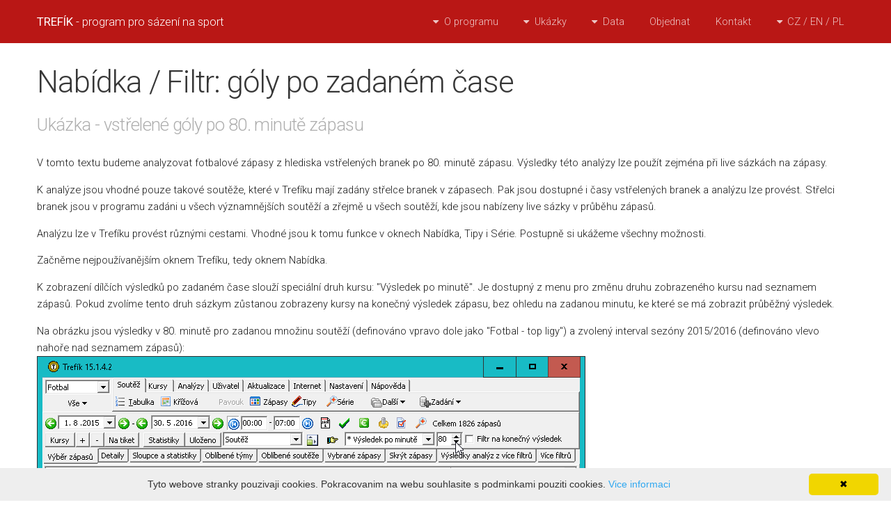

--- FILE ---
content_type: text/html; charset=utf-8
request_url: https://www.trefik.cz/goly_po_80.aspx
body_size: 6244
content:
<!DOCTYPE HTML>


<html lang="cs">
	<head>



<meta http-equiv="X-UA-Compatible" content="IE=edge">
<meta http-equiv="Content-Security-Policy" content="script-src 'self'  'unsafe-inline'">

		<title>Trefík - program pro kurzové sázení na sport</title>
		<meta charset="utf-8" />
		<meta name="viewport" content="width=device-width, initial-scale=1, user-scalable=no" />
<META name="keywords" lang="cs" content="program pro kurzové sázení, live sázky, tipování, sázkové kanceláře, surebets">
<META name="description" lang="cs" content="Trefík - program pro kurzové sázení. Surebets kurzy: fotbal, hokej, tenis. Strategie tipování. Live sázení. Poissonovo rozdělení.">
<META name="robots" content="index,follow">
<meta name="author" content="Vladimír Kraus">
		<link rel="stylesheet" href="assets/css/main.css" />
<link rel="icon" href="favicon.ico">
	</head>
	<body class="is-preload">

		<!-- Header -->
			<header id="header">
				<div class="inner">
<a title="Trefík" href="default.aspx" class="logo"><strong>TREFÍK</strong> - program pro sázení na sport</a>

					<nav id="nav">
						<ul>
							<li><a  title="Základní informace o programu Trefík" href="#">O programu</a>
								<ul>
									<li><a  title="Jak začít s programem Trefík" href="zaciname.aspx">Začínáme</a></li>
									<li><a  title="Novinky v programu Trefík" href="novinky.aspx">Novinky</a></li>
									<li><a  title="Nová verze Trefíku" href="nova_verze.aspx">Nová verze</a></li>
									<li><a  title="Demoverze programu Trefík ke stažení zdarma" href="demo.aspx">Demoverze</a></li>
									<li><a  title="Časté dotazy k Trefíku" href="faq.aspx">Časté dotazy</a></li>
								</ul>
							</li>
							<li>
								<a  title="Jak pracovat s programem Trefík" href="#">Ukázky</a>
								<ul>
									<li><a href="ukazky.aspx">Ukázky použití</a></li>

									<li>
										<a href="#">Hledání zápasů v nabídce</a>
										<ul>
											<li><a href="nove_sloupce.aspx">Nové sloupce</a></li>
											<li><a href="filtr_podminky.aspx">Podmínky pro sloupce</a></li>
											<li><a href="t15_tenis.aspx">Tenis</a></li>
											<li><a href="vypocitane_kursy.aspx">Vypočítání kurzů</a></li>
											<li><a href="hledani.aspx">Více filtrů najednou</a></li>
										</ul>
									</li>
									<li>
										<a  title="Porovnání aktuálních kurzů" href="#">Porovnání kurzů</a>
										<ul>
											<li><a href="porovnani-kurzu.aspx">Kurzy z více kanceláří</a></li>
											<li><a href="valuebets.aspx">Value bets</a></li>
											<li><a href="surebets.aspx">Surebets</a></li>
											<li><a href="zmeny_kursu.aspx">Změny kurzů</a></li>
											<li><a href="nabidka_stats_kursy.aspx">Kurzy v okně Nabídka</a></li>
										</ul>
									</li>
									<li><a href="tenis_mice.aspx">Tenis bod po bodu</a></li>
									<li><a href="evidence_tiketu.aspx">Evidence tiketů</a></li>
									<li><a href="odesilani.aspx">Propojení s kancelářemi</a></li>
									<li><a href="detaily_zapasu.aspx">Detailní statistiky k zápasům</a></li>
									<li><a href="jak_tipuje.aspx">Jak Trefík tipuje</a></li>
									<li><a href="trefik15.aspx">Trefík 15</a></li>

									<li><a href="live_data.aspx">Live data</a></li>								</ul>
							</li>
							<li>
								<a  title="Data v programu Trefík" href="#">Data</a>
								<ul>
									<li><a href="vysledky.aspx">Aktualizace dat v programu</a></li>
									<li><a href="kancelare.aspx">Sázkové kanceláře</a></li>
									<li><a href="souteze.aspx">Soutěže</a></li>
									<li><a href="export.aspx">Export dat</a></li>
								</ul>
							</li>
							<li><a title="Objednávka Trefíku" href="objednavka.aspx">Objednat</a></li>
							<li><a title="Kontakt" href="kontakt.aspx">Kontakt</a></li>
							<li>
								<a title="CZ / EN / PL" href="#">CZ / EN / PL</a>
								<ul>
									<li><a title="Česká verze" href="default.aspx">Česky</a></li>
									<li><a title="English Version" href="eng.aspx">English</a></li>
									<li><a title="Polski" href="pol.aspx">Polski</a></li>
								</ul>
							</li>
						</ul>
					</nav>
				</div>
			</header>

		<!-- Main -->
			<div id="main">
				<div class="inner">

				<!-- Content -->
					<div id="content">
						<section>
							<header>
								<h1>Nabídka / Filtr: góly po zadaném čase</h1>
								<p>Ukázka - vstřelené góly po 80. minutě zápasu</p>
							</header>
<p>
V tomto textu budeme analyzovat fotbalové zápasy z hlediska vstřelených branek po 80. minutě zápasu. Výsledky této analýzy lze použít zejména při live sázkách na zápasy.
</p>
<p>
K analýze jsou vhodné pouze takové soutěže, které v Trefíku mají zadány střelce branek v zápasech. Pak jsou dostupné i časy vstřelených branek a analýzu lze provést. Střelci branek jsou v programu zadáni u všech významnějších soutěží a zřejmě u všech soutěží, kde jsou nabízeny live sázky v průběhu zápasů.
</p>
<p>
Analýzu lze v Trefíku provést různými cestami. Vhodné jsou k tomu funkce v oknech Nabídka, Tipy i Série. Postupně si ukážeme všechny možnosti.
</p>
<p>
Začněme nejpoužívanějším oknem Trefíku, tedy oknem Nabídka.
</p>
<p>
K zobrazení dílčích výsledků po zadaném čase slouží speciální druh kursu: "Výsledek po minutě". Je dostupný z menu pro změnu druhu zobrazeného kursu nad seznamem zápasů. Pokud zvolíme tento druh sázkym zůstanou zobrazeny kursy na konečný výsledek zápasu, bez ohledu na zadanou minutu, ke které se má zobrazit průběžný výsledek.
</p>
<p>
Na obrázku jsou výsledky v 80. minutě pro zadanou množinu soutěží (definováno vpravo dole jako "Fotbal - top ligy") a zvolený interval sezóny 2015/2016 (definováno vlevo nahoře nad seznamem zápasů):
<br><img class="image" src="t15/80minut1.png" alt=""><br>
Výsledek v 80. minutě je zobrazen v posledních dvou sloupcích vpravo. Označeny jsou hvězdičkou (stejně jako tento speciální "druh sázky").
</p>
<p>
Porovnáním sloupců s konečným výsledkem a s výsledkem v 80. minutě zjistíme, v jakých zápasech padnul po 80. minutě gól.
</p>
<p>
K porovnání sloupců můžeme využít možnosti funkce Filtr.
</p>
<p>
Stačí vytvoření filtru obsahující jen definici sloupců:
<br><img class="image" src="t15/80minut2.png" alt="">
</p>
<p>
Samotná definice sloupců vypadá takto:
<br><img class="image" src="t15/80minut3.png" alt="">
<br><img class="image" src="t15/80minut4.png" alt=""><br>
.. jsou vytvořeny nové sloupce, kde se porovnávají právě počty branek obou týmů na konci zápasu a v 80. minutě. Je k tomu využita funkce NEROVNO. Tato funkce je použita 2x: pro domácí a zvlášť pro hosty. Pokud jsou hodnoty porovnávaných sloupců rozdílné, vrací funkce "nerovno" hodnotu 1; v případě rovnosti je vrácena hodnota 0.
</p>
<p>
Poslední nový sloupec je nazván "Padnul gól" a srovnává právě výsledky testů nerovnosti pro góly domácích a hostů. Tentokrát je použita funkce OR. Ta vrací hodnotu 1, pokud je hodnota alespoň jednoho srovnávaného sloupce nenulová. V našem případě bude tedy sloupec nabývat hodnoty 1 právě tehdy, pokud domácí NEBO hosté vstřelili branku po 80. minutě.
</p>
<p>
V okně Nabídka je pak při použití výše definovaného filtru následující situace:
<br><img class="image" src="t15/80minut5.png" alt=""><br>
.. vpravo dole jsou viditelné souhrnné údaje v patičce seznamu zápasů. Tyto údaje lze definovat po stisku pravého tlačítka myši (pokud je patička viditelná - nutno aktivovat v menu pravého tlačítka myši). Na obrázku jsou hodnoty AVG, tedy průměr. Vzhledem k tomu, že hodnoty v daných sloupcích nabývají hodnot 0 a 1, získáváme výpočtem průměru informaci o zastoupení zápasů se sledovaným jevem. Vidíme tedy, že v 24% zápasů skórovali domácí, v 17% zápasů skórovali hosté a v 37% zápasů skórovali domácí nebo hosté (= tedy v zápase padnul po 80. minutě gól).
</p>
<p>
Tím jsme získali základní informace o vstřelených gólech po 80. minutě. Podrobnější informace můžete získat dalším využitím funkcí okna Nabídka.
</p>
<p>
Je možné třeba zkoumat jen zápasy, kde jsou domácí dle kursu favoritem na výhru v celém zápase. Využít k tomu můžete "rychlý filtr", tedy filtrování pomocí kliknutí myši v záhlaví přislušného sloupce (v pravé horní části). Na dalším obrázku jsou takto zobrazeny zápasy, kde je kurs na výhru domácích menší než 1,85:
<br><img class="image" src="t15/80minut6.png" alt="">
</p>
<p>
Tímto omezením zápasů jsme získali statistiku o tom, že domácí vstřelili branku po 80. minutě v 30% případů.
</p>
<p>
Dále nás může zajít statistika, kdy je domácí tým favoritem a zároveň je v 80. minutě nerozhodný výsledek.
</p>
<p>
K tomu zobrazíme pomocí Filtr/Sloupce položku "*Výsledek", která označuje výsledek v zadané minutě. Pokud je tato hodnota nulová, pak jde o remízu. Po zobrazení nového sloupce tedy můžeme použít rychlý filtr právě pro nový sloupec a hodnotu 0:
<br><img class="image" src="t15/80minut7.png" alt=""><br>
Zde se dostáváme opět k 24% zápasů, kde domácí skórovali.
</p>
<p>
Dále můžeme zkoumat jiné souvislosti. Třeba četnost zápasů, kdy domácí vstřelili branku po 80. minutě, pokud byl pro ně průběžný stav o jednu branku nepříznivý.
</p>
<p>
Filtr pro okno Nabídka dovoluje využít speciální sekci pro sledování branek vstřelených v zadaném minutovém intervalu:
<br><img class="image" src="t15/80minut50.png" alt=""><br>
.. jsou aktivovány sekce pro zjištění četnosti případům, kdy v zadaném intervalu domácí vstřelili branku a hosté obdrželi branku. Jsou zadány nulové podmínky, takže filtrem jsou vráceny všechny zápasy, bez ohledu na získanou četnost. Vypočtené četnosti můžeme zobrazit jako samostatné sloupce pomocí funkce Filtr / Sloupce. Pak situace v okně Nabídka může vypadat takto:
<br><img class="image" src="t15/80minut51.png" alt=""><br>
.. což umožňuje další způsoby filtrování a analýzy zápasů.
</p>
<p>
Rovněž v okně Tipy lze analyzovat góly vstřelené po zadaném času. Slouží k tomu sekce "Průběh", kde je možno zadat průběžný stav a čas a k těmto hodnotám zobrazit statistiky:
<br><img class="image" src="t15/80minut10.png" alt=""><br>
.. to jsou statistiky pro vybraný zápas a můžeme zobrazit také hodnoty pro celou soutěž:
<br><img class="image" src="t15/80minut11.png" alt="">
</p>
<p>
V okně Série najdeme také několik možností, jak sledovat vstřelené branky po 80. minutě:
<br><img class="image" src="t15/80minut20.png" alt=""><br>
.. statistiky pro vybranou soutěž pro "Kdy padnul gól", dělení minut po 10 minutách. 
</p>
<p><img class="image" src="t15/80minut21.png" alt=""><br>
.. statistiky pro "Kdy dali gól" .. tedy vstřelení branky daným týmem.
</p>
<p>
Okné Série také umožňuje spočítat bilanci pro týmy z více soutěží najednou. Na dalším obrázku je zvolena skupina soutěží "Přestižní fotbalové soutěže" (definováno v úvodním okně: Zadání / Skupiny soutěží).
</p>
<p><img class="image" src="t15/80minut22.png" alt=""><br>
.. údaje pro počty branek po 80. minutě jsou vyšší než u dřívějších intervalů zejména z důvodu, že jsou do intervalu po 80. minutě počítány i branky v nastavení (a zadaný časový úsek je tak delší než jiné úseky).
</p>

						</section>
					</div>
				</div>
			</div>
		<!-- Footer -->
			<footer id="footer">
				<div class="inner">
					<div class="content">
						<section>
							<header>
								<h2>O programu Trefík</h2>
							</header>
							<ul class="alt">
								<li><a title="Sázkové kanceláře evidované v programu Trefík"  href="kancelare.aspx">Sázkové kanceláře evidované v Trefíku</a></li>
								<li><a  title="Přehled soutěží v software Trefík" href="souteze.aspx">Sporty, soutěže a jejich historie v programu</a></li>
								<li><a  title="Porovnání kurzů v aktuální nabídce sázkových kanceláří" href="porovnani-kurzu.aspx">Porovnání aktuálních kurzů v nabídce</a></li>
								<li><a  title="Surebets pro aktuální kurzovou nabídku" href="surebets.aspx">Surebets (jisté výhry) v aktuální nabídce</a></li>
								<li><a  title="Objednávka programu Trefík" href="objednavka.aspx">Objednávka různých verzí programu Trefík</a></li>
								<li><a  title="Předplatné aktualizací dat" href="vysledky.aspx">Předplatné aktualizací dat</a></li>
							</ul>
						</section>
						<section>
							<header>
								<h2>Ukázky z Trefíku</h2>
							</header>
							<ul class="alt">
								<li><a  title="Ukázky použití software pro kurzové sázení Trefík" href="ukazky.aspx">Trefík krok za krokem</a></li>
								<li><a  title="První spuštění programu Trefík" href="zaciname.aspx">První spuštění programu Trefík</a></li>
								<li><a  title="Profit pro zobrazené zápasy" href="nabidka_profit.aspx">Zobrazení profitu pro zápasy v okně Nabídka</a></li>
								<li><a  title="Live data v Trefíku" href="live_data.aspx">Live výsledky, live kurzy, live statistiky</a></li>
								<li><a  title="Ukázka kurzového sázení v tenisu: favorit prohrál 1. set, vyhrál zápas" href="ukol_set1_ne_zapas_ano.aspx">Tenis: favorit prohrál 1. set, vyhrál zápas</a></li>
								<li><a  title="Demoverze Trefíku zdarma ke stažení" href="demo.aspx">Demoverze zdarma k vyzkoušení</a></li>
							</ul>
						</section>
						<section>
							<header>
								<h2>Kontakt</h2>
							</header>
							<ul class="contact-icons">
								<li class="icon fa-map-marker">
									<address>
										Ing. Vladimír Kraus<br />
										Západní 3<br />
										323 00 Plzeň
									</address>
								</li>
								<li class="icon fa-envelope">
									<a  title="mail: trefik@trefik.cz" href="mailto:trefik@trefik.cz">trefik@trefik.cz</a>
								</li>
								<li class="icon fa-phone">
									+420 605 821 144
								</li>
							</ul>
						</section>
					</div>
					<div class="copyright">
						&copy; Ing. Vladimír Kraus 1996 - 2026
					</div>
					<div class="copyright">
<span>Ministerstvo financí varuje: Účastí na hazardních hrách může vzniknout závislost!</span>
<br>
<a class="a1" title="Zásady ochrany osobních údajů" href="zasady.aspx">zásady ochrany osobních údajů</a>, <a title="Všeobecné obchodní podmínky" class="a1" href="vop.aspx">všeobecné obchodní podmínky</a>, <a class="a1"  title="Licenční smlouva" href="lic_smlouva.aspx">licenční smlouva</a>
					</div>


				</div>
			</footer>

		<!-- Scripts -->
			<script src="assets/js/jquery.min.js"></script>
			<script src="assets/js/jquery.dropotron.min.js"></script>
			<script src="assets/js/browser.min.js"></script>
			<script src="assets/js/breakpoints.min.js"></script>
			<script src="assets/js/util.js"></script>
			<script src="assets/js/main.js"></script>
<script type="text/javascript" id="cookieinfo"
	src="cookieinfo.min_cze.js">
</script>

	</body>
</html>

--- FILE ---
content_type: text/css
request_url: https://www.trefik.cz/assets/css/main.css
body_size: 15395
content:
@import url(font-awesome.min.css);
@import url("https://fonts.googleapis.com/css?family=Roboto:300,300i,400,400i&subset=latin-ext,latin");

html, body, div, span, applet, object,
iframe, h1, h2, h3, h4, h5, h6, p, blockquote,
pre, a, abbr, acronym, address, big, cite,
code, del, dfn, em, img, ins, kbd, q, s, samp,
small, strike, strong, sub, sup, tt, var, b,
u, i, center, dl, dt, dd, ol, ul, li, fieldset,
form, label, legend, table, caption, tbody,
tfoot, thead, tr, th, td, article, aside,
canvas, details, embed, figure, figcaption,
footer, header, hgroup, menu, nav, output, ruby,
section, summary, time, mark, audio, video {
	margin: 0;
	padding: 0;
	border: 0;
	font-size: 100%;
	font: inherit;
	vertical-align: baseline;}

article, aside, details, figcaption, figure,
footer, header, hgroup, menu, nav, section {
	display: block;}

body {
	line-height: 1;
}

ol, ul {
	list-style: none;
}

blockquote, q {
	quotes: none;
}

	blockquote:before, blockquote:after, q:before, q:after {
		content: '';
		content: none;
	}

table {
	border-collapse: collapse;
	border-spacing: 0;
}

body {
	-webkit-text-size-adjust: none;
}

mark {
	background-color: transparent;
	color: inherit;
}

input::-moz-focus-inner {
	border: 0;
	padding: 0;
}

input, select, textarea {
	-moz-appearance: none;
	-webkit-appearance: none;
	-ms-appearance: none;
	appearance: none;
}

/* Basic */

	@-ms-viewport {
		width: device-width;
	}

	body {
		-ms-overflow-style: scrollbar;
	}

	@media screen and (max-width: 480px) {

		html, body {
			min-width: 320px;
		}

	}

	html {
		box-sizing: border-box;
	}

	*, *:before, *:after {
		box-sizing: inherit;
	}

	body {
		background: #ffffff;
	}

		body.is-preload *, body.is-preload *:before, body.is-preload *:after {
			-moz-animation: none !important;
			-webkit-animation: none !important;
			-ms-animation: none !important;
			animation: none !important;
			-moz-transition: none !important;
			-webkit-transition: none !important;
			-ms-transition: none !important;
			transition: none !important;
		}

/* Typography */

	html {
		font-size: 13pt;
	}

		@media screen and (max-width: 1680px) {

			html {
				font-size: 11pt;
			}

		}

		@media screen and (max-width: 980px) {

			html {
				font-size: 12pt;
			}

		}

		@media screen and (max-width: 736px) {

			html {
				font-size: 10pt;
			}

		}

	body {
		background-color: #ffffff;
		color: #171717;
	}

	body, input, select, textarea {
		font-family: Roboto,Arial,"Open Sans", Helvetica, sans-serif;
		font-weight: 300;
		font-size: 1rem;
		line-height: 1.65;
	}

	a {
		-moz-transition: color 0.2s ease-in-out;
		-webkit-transition: color 0.2s ease-in-out;
		-ms-transition: color 0.2s ease-in-out;
		transition: color 0.2s ease-in-out;
		text-decoration: underline;
	}

		a:hover {
			text-decoration: none;
		}

	strong, b {
		font-weight: 400;
	}

	em, i {
		font-style: italic;
	}

	p {
		margin: 0 0 1rem 0;
	}

	h1, h2, h3, h4, h5, h6 {
		font-weight: 300;
		letter-spacing: -0.025em;
		line-height: 1.5;
		margin: 0 0 1.0rem 0;
	}

		h1 a, h2 a, h3 a, h4 a, h5 a, h6 a {
			color: inherit;
			text-decoration: none;
		}

	h1 {
		font-size: 3rem;
		line-height: 1.2;
	}

	h2 {
		font-size: 1.75rem;
		line-height: 1.3;
	}

	h3 {
		font-size: 1.25rem;
	}

	h4 {
		font-size: 1rem;
	}

	h5 {
		font-size: 0.9rem;
	}

	h6 {
		font-size: 0.7rem;
	}

	@media screen and (max-width: 736px) {

		h1 {
			font-size: 2.5rem;
			line-height: 1.3;
		}

		h2 {
			font-size: 1.75rem;
			line-height: 1.5;
		}

		h3 {
			font-size: 1.5rem;
		}

	}

	@media screen and (max-width: 480px) {

		h1 {
			font-size: 2rem;
			line-height: 1.3;
		}

		h2 {
			font-size: 1.5rem;
			line-height: 1.5;
		}

		h3 {
			font-size: 1.25rem;
		}

	}

	sub {
		font-size: 0.8rem;
		position: relative;
		top: 0.5rem;
	}

	sup {
		font-size: 0.8rem;
		position: relative;
		top: -0.5rem;
	}

	blockquote {
		border-left: solid 0.5rem;
		font-style: italic;
		margin: 0 0 2rem 0;
		padding: 1rem 0 1rem 2rem;
	}

	code {
		border-radius: 0;
		border: solid 1px;
		font-family: "Courier New", monospace;
		font-size: 0.9rem;
		margin: 0 0.25rem;
		padding: 0.25rem 0.65rem;
	}

	pre {
		-webkit-overflow-scrolling: touch;
		font-family: "Courier New", monospace;
		font-size: 0.9rem;
		margin: 0 0 2rem 0;
	}

		pre code {
			display: block;
			line-height: 1.75;
			padding: 1rem 1.5rem;
			overflow-x: auto;
		}

	hr {
		border: 0;
		border-bottom: solid 1px;
		margin: 2rem 0;
	}

		hr.major {
			margin: 2rem 0;
		}

	input, select, textarea {
		color: #373737;
	}

	a {
		color: #b91715;
	}

	strong, b {
		color: #373737;
	}

	h1, h2, h3, h4, h5, h6 {
		color: #373737;
	}

	blockquote {
		border-left-color: #e0e0e0;
	}

	code {
		background: rgba(144, 144, 144, 0.075);
		border-color: #e0e0e0;
	}

	hr {
		border-bottom-color: #e0e0e0;
	}

/* Inner */

	.inner {
		margin: 0 auto;
		max-width: calc(100% - 10rem);
		width: 80rem;
	}

		@media screen and (max-width: 1280px) {

			.inner {
				max-width: calc(100% - 6rem);
			}

		}

		@media screen and (max-width: 736px) {

			.inner {
				max-width: calc(100% - 3rem);
			}

		}

/* Row */

	.row {
		display: flex;
		flex-wrap: wrap;
		box-sizing: border-box;
		align-items: stretch;
	}

		.row > * {
			box-sizing: border-box;
		}

		.row.gtr-uniform > * > :last-child {
			margin-bottom: 0;
		}

		.row.aln-left {
			justify-content: flex-start;
		}

		.row.aln-center {
			justify-content: center;
		}

		.row.aln-right {
			justify-content: flex-end;
		}

		.row.aln-top {
			align-items: flex-start;
		}

		.row.aln-middle {
			align-items: center;
		}

		.row.aln-bottom {
			align-items: flex-end;
		}

		.row > .imp {
			order: -1;
		}

		.row > .col-1 {
			width: 8.3333333333%;
		}

		.row > .off-1 {
			margin-left: 8.3333333333%;
		}

		.row > .col-2 {
			width: 16.6666666667%;
		}

		.row > .off-2 {
			margin-left: 16.6666666667%;
		}

		.row > .col-3 {
			width: 25%;
		}

		.row > .off-3 {
			margin-left: 25%;
		}

		.row > .col-4 {
			width: 33.3333333333%;
		}

		.row > .off-4 {
			margin-left: 33.3333333333%;
		}

		.row > .col-5 {
			width: 41.6666666667%;
		}

		.row > .off-5 {
			margin-left: 41.6666666667%;
		}

		.row > .col-6 {
			width: 50%;
		}

		.row > .off-6 {
			margin-left: 50%;
		}

		.row > .col-7 {
			width: 58.3333333333%;
		}

		.row > .off-7 {
			margin-left: 58.3333333333%;
		}

		.row > .col-8 {
			width: 66.6666666667%;
		}

		.row > .off-8 {
			margin-left: 66.6666666667%;
		}

		.row > .col-9 {
			width: 75%;
		}

		.row > .off-9 {
			margin-left: 75%;
		}

		.row > .col-10 {
			width: 83.3333333333%;
		}

		.row > .off-10 {
			margin-left: 83.3333333333%;
		}

		.row > .col-11 {
			width: 91.6666666667%;
		}

		.row > .off-11 {
			margin-left: 91.6666666667%;
		}

		.row > .col-12 {
			width: 100%;
		}

		.row > .off-12 {
			margin-left: 100%;
		}

		.row.gtr-0 {
			margin-top: 0;
			margin-left: 0rem;
		}

			.row.gtr-0 > * {
				padding: 0 0 0 0rem;
			}

			.row.gtr-0.gtr-uniform {
				margin-top: 0rem;
			}

				.row.gtr-0.gtr-uniform > * {
					padding-top: 0rem;
				}

		.row.gtr-25 {
			margin-top: 0;
			margin-left: -0.5rem;
		}

			.row.gtr-25 > * {
				padding: 0 0 0 0.5rem;
			}

			.row.gtr-25.gtr-uniform {
				margin-top: -0.5rem;
			}

				.row.gtr-25.gtr-uniform > * {
					padding-top: 0.5rem;
				}

		.row.gtr-50 {
			margin-top: 0;
			margin-left: -1rem;
		}

			.row.gtr-50 > * {
				padding: 0 0 0 1rem;
			}

			.row.gtr-50.gtr-uniform {
				margin-top: -1rem;
			}

				.row.gtr-50.gtr-uniform > * {
					padding-top: 1rem;
				}

		.row {
			margin-top: 0;
			margin-left: -2rem;
		}

			.row > * {
				padding: 0 0 0 2rem;
			}

			.row.gtr-uniform {
				margin-top: -2rem;
			}

				.row.gtr-uniform > * {
					padding-top: 2rem;
				}

		.row.gtr-150 {
			margin-top: 0;
			margin-left: -3rem;
		}

			.row.gtr-150 > * {
				padding: 0 0 0 3rem;
			}

			.row.gtr-150.gtr-uniform {
				margin-top: -3rem;
			}

				.row.gtr-150.gtr-uniform > * {
					padding-top: 3rem;
				}

		.row.gtr-200 {
			margin-top: 0;
			margin-left: -4rem;
		}

			.row.gtr-200 > * {
				padding: 0 0 0 4rem;
			}

			.row.gtr-200.gtr-uniform {
				margin-top: -4rem;
			}

				.row.gtr-200.gtr-uniform > * {
					padding-top: 4rem;
				}

		@media screen and (max-width: 1680px) {

			.row {
				display: flex;
				flex-wrap: wrap;
				box-sizing: border-box;
				align-items: stretch;
			}

				.row > * {
					box-sizing: border-box;
				}

				.row.gtr-uniform > * > :last-child {
					margin-bottom: 0;
				}

				.row.aln-left {
					justify-content: flex-start;
				}

				.row.aln-center {
					justify-content: center;
				}

				.row.aln-right {
					justify-content: flex-end;
				}

				.row.aln-top {
					align-items: flex-start;
				}

				.row.aln-middle {
					align-items: center;
				}

				.row.aln-bottom {
					align-items: flex-end;
				}

				.row > .imp-xlarge {
					order: -1;
				}

				.row > .col-1-xlarge {
					width: 8.3333333333%;
				}

				.row > .off-1-xlarge {
					margin-left: 8.3333333333%;
				}

				.row > .col-2-xlarge {
					width: 16.6666666667%;
				}

				.row > .off-2-xlarge {
					margin-left: 16.6666666667%;
				}

				.row > .col-3-xlarge {
					width: 25%;
				}

				.row > .off-3-xlarge {
					margin-left: 25%;
				}

				.row > .col-4-xlarge {
					width: 33.3333333333%;
				}

				.row > .off-4-xlarge {
					margin-left: 33.3333333333%;
				}

				.row > .col-5-xlarge {
					width: 41.6666666667%;
				}

				.row > .off-5-xlarge {
					margin-left: 41.6666666667%;
				}

				.row > .col-6-xlarge {
					width: 50%;
				}

				.row > .off-6-xlarge {
					margin-left: 50%;
				}

				.row > .col-7-xlarge {
					width: 58.3333333333%;
				}

				.row > .off-7-xlarge {
					margin-left: 58.3333333333%;
				}

				.row > .col-8-xlarge {
					width: 66.6666666667%;
				}

				.row > .off-8-xlarge {
					margin-left: 66.6666666667%;
				}

				.row > .col-9-xlarge {
					width: 75%;
				}

				.row > .off-9-xlarge {
					margin-left: 75%;
				}

				.row > .col-10-xlarge {
					width: 83.3333333333%;
				}

				.row > .off-10-xlarge {
					margin-left: 83.3333333333%;
				}

				.row > .col-11-xlarge {
					width: 91.6666666667%;
				}

				.row > .off-11-xlarge {
					margin-left: 91.6666666667%;
				}

				.row > .col-12-xlarge {
					width: 100%;
				}

				.row > .off-12-xlarge {
					margin-left: 100%;
				}

				.row.gtr-0 {
					margin-top: 0;
					margin-left: 0rem;
				}

					.row.gtr-0 > * {
						padding: 0 0 0 0rem;
					}

					.row.gtr-0.gtr-uniform {
						margin-top: 0rem;
					}

						.row.gtr-0.gtr-uniform > * {
							padding-top: 0rem;
						}

				.row.gtr-25 {
					margin-top: 0;
					margin-left: -0.5rem;
				}

					.row.gtr-25 > * {
						padding: 0 0 0 0.5rem;
					}

					.row.gtr-25.gtr-uniform {
						margin-top: -0.5rem;
					}

						.row.gtr-25.gtr-uniform > * {
							padding-top: 0.5rem;
						}

				.row.gtr-50 {
					margin-top: 0;
					margin-left: -1rem;
				}

					.row.gtr-50 > * {
						padding: 0 0 0 1rem;
					}

					.row.gtr-50.gtr-uniform {
						margin-top: -1rem;
					}

						.row.gtr-50.gtr-uniform > * {
							padding-top: 1rem;
						}

				.row {
					margin-top: 0;
					margin-left: -2rem;
				}

					.row > * {
						padding: 0 0 0 2rem;
					}

					.row.gtr-uniform {
						margin-top: -2rem;
					}

						.row.gtr-uniform > * {
							padding-top: 2rem;
						}

				.row.gtr-150 {
					margin-top: 0;
					margin-left: -3rem;
				}

					.row.gtr-150 > * {
						padding: 0 0 0 3rem;
					}

					.row.gtr-150.gtr-uniform {
						margin-top: -3rem;
					}

						.row.gtr-150.gtr-uniform > * {
							padding-top: 3rem;
						}

				.row.gtr-200 {
					margin-top: 0;
					margin-left: -4rem;
				}

					.row.gtr-200 > * {
						padding: 0 0 0 4rem;
					}

					.row.gtr-200.gtr-uniform {
						margin-top: -4rem;
					}

						.row.gtr-200.gtr-uniform > * {
							padding-top: 2rem;
						}

		}

		@media screen and (max-width: 1280px) {

			.row {
				display: flex;
				flex-wrap: wrap;
				box-sizing: border-box;
				align-items: stretch;
			}

				.row > * {
					box-sizing: border-box;
				}

				.row.gtr-uniform > * > :last-child {
					margin-bottom: 0;
				}

				.row.aln-left {
					justify-content: flex-start;
				}

				.row.aln-center {
					justify-content: center;
				}

				.row.aln-right {
					justify-content: flex-end;
				}

				.row.aln-top {
					align-items: flex-start;
				}

				.row.aln-middle {
					align-items: center;
				}

				.row.aln-bottom {
					align-items: flex-end;
				}

				.row > .imp-large {
					order: -1;
				}

				.row > .col-1-large {
					width: 8.3333333333%;
				}

				.row > .off-1-large {
					margin-left: 8.3333333333%;
				}

				.row > .col-2-large {
					width: 16.6666666667%;
				}

				.row > .off-2-large {
					margin-left: 16.6666666667%;
				}

				.row > .col-3-large {
					width: 25%;
				}

				.row > .off-3-large {
					margin-left: 25%;
				}

				.row > .col-4-large {
					width: 33.3333333333%;
				}

				.row > .off-4-large {
					margin-left: 33.3333333333%;
				}

				.row > .col-5-large {
					width: 41.6666666667%;
				}

				.row > .off-5-large {
					margin-left: 41.6666666667%;
				}

				.row > .col-6-large {
					width: 50%;
				}

				.row > .off-6-large {
					margin-left: 50%;
				}

				.row > .col-7-large {
					width: 58.3333333333%;
				}

				.row > .off-7-large {
					margin-left: 58.3333333333%;
				}

				.row > .col-8-large {
					width: 66.6666666667%;
				}

				.row > .off-8-large {
					margin-left: 66.6666666667%;
				}

				.row > .col-9-large {
					width: 75%;
				}

				.row > .off-9-large {
					margin-left: 75%;
				}

				.row > .col-10-large {
					width: 83.3333333333%;
				}

				.row > .off-10-large {
					margin-left: 83.3333333333%;
				}

				.row > .col-11-large {
					width: 91.6666666667%;
				}

				.row > .off-11-large {
					margin-left: 91.6666666667%;
				}

				.row > .col-12-large {
					width: 100%;
				}

				.row > .off-12-large {
					margin-left: 100%;
				}

				.row.gtr-0 {
					margin-top: 0;
					margin-left: 0rem;
				}

					.row.gtr-0 > * {
						padding: 0 0 0 0rem;
					}

					.row.gtr-0.gtr-uniform {
						margin-top: 0rem;
					}

						.row.gtr-0.gtr-uniform > * {
							padding-top: 0rem;
						}

				.row.gtr-25 {
					margin-top: 0;
					margin-left: -0.375rem;
				}

					.row.gtr-25 > * {
						padding: 0 0 0 0.375rem;
					}

					.row.gtr-25.gtr-uniform {
						margin-top: -0.375rem;
					}

						.row.gtr-25.gtr-uniform > * {
							padding-top: 0.375rem;
						}

				.row.gtr-50 {
					margin-top: 0;
					margin-left: -0.75rem;
				}

					.row.gtr-50 > * {
						padding: 0 0 0 0.75rem;
					}

					.row.gtr-50.gtr-uniform {
						margin-top: -0.75rem;
					}

						.row.gtr-50.gtr-uniform > * {
							padding-top: 0.75rem;
						}

				.row {
					margin-top: 0;
					margin-left: -1.5rem;
				}

					.row > * {
						padding: 0 0 0 1.5rem;
					}

					.row.gtr-uniform {
						margin-top: -1.5rem;
					}

						.row.gtr-uniform > * {
							padding-top: 1.5rem;
						}

				.row.gtr-150 {
					margin-top: 0;
					margin-left: -2.25rem;
				}

					.row.gtr-150 > * {
						padding: 0 0 0 2.25rem;
					}

					.row.gtr-150.gtr-uniform {
						margin-top: -2.25rem;
					}

						.row.gtr-150.gtr-uniform > * {
							padding-top: 2.25rem;
						}

				.row.gtr-200 {
					margin-top: 0;
					margin-left: -3rem;
				}

					.row.gtr-200 > * {
						padding: 0 0 0 3rem;
					}

					.row.gtr-200.gtr-uniform {
						margin-top: -3rem;
					}

						.row.gtr-200.gtr-uniform > * {
							padding-top: 3rem;
						}

		}

		@media screen and (max-width: 980px) {

			.row {
				display: flex;
				flex-wrap: wrap;
				box-sizing: border-box;
				align-items: stretch;
			}

				.row > * {
					box-sizing: border-box;
				}

				.row.gtr-uniform > * > :last-child {
					margin-bottom: 0;
				}

				.row.aln-left {
					justify-content: flex-start;
				}

				.row.aln-center {
					justify-content: center;
				}

				.row.aln-right {
					justify-content: flex-end;
				}

				.row.aln-top {
					align-items: flex-start;
				}

				.row.aln-middle {
					align-items: center;
				}

				.row.aln-bottom {
					align-items: flex-end;
				}

				.row > .imp-medium {
					order: -1;
				}

				.row > .col-1-medium {
					width: 8.3333333333%;
				}

				.row > .off-1-medium {
					margin-left: 8.3333333333%;
				}

				.row > .col-2-medium {
					width: 16.6666666667%;
				}

				.row > .off-2-medium {
					margin-left: 16.6666666667%;
				}

				.row > .col-3-medium {
					width: 25%;
				}

				.row > .off-3-medium {
					margin-left: 25%;
				}

				.row > .col-4-medium {
					width: 33.3333333333%;
				}

				.row > .off-4-medium {
					margin-left: 33.3333333333%;
				}

				.row > .col-5-medium {
					width: 41.6666666667%;
				}

				.row > .off-5-medium {
					margin-left: 41.6666666667%;
				}

				.row > .col-6-medium {
					width: 50%;
				}

				.row > .off-6-medium {
					margin-left: 50%;
				}

				.row > .col-7-medium {
					width: 58.3333333333%;
				}

				.row > .off-7-medium {
					margin-left: 58.3333333333%;
				}

				.row > .col-8-medium {
					width: 66.6666666667%;
				}

				.row > .off-8-medium {
					margin-left: 66.6666666667%;
				}

				.row > .col-9-medium {
					width: 75%;
				}

				.row > .off-9-medium {
					margin-left: 75%;
				}

				.row > .col-10-medium {
					width: 83.3333333333%;
				}

				.row > .off-10-medium {
					margin-left: 83.3333333333%;
				}

				.row > .col-11-medium {
					width: 91.6666666667%;
				}

				.row > .off-11-medium {
					margin-left: 91.6666666667%;
				}

				.row > .col-12-medium {
					width: 100%;
				}

				.row > .off-12-medium {
					margin-left: 100%;
				}

				.row.gtr-0 {
					margin-top: 0;
					margin-left: 0rem;
				}

					.row.gtr-0 > * {
						padding: 0 0 0 0rem;
					}

					.row.gtr-0.gtr-uniform {
						margin-top: 0rem;
					}

						.row.gtr-0.gtr-uniform > * {
							padding-top: 0rem;
						}

				.row.gtr-25 {
					margin-top: 0;
					margin-left: -0.375rem;
				}

					.row.gtr-25 > * {
						padding: 0 0 0 0.375rem;
					}

					.row.gtr-25.gtr-uniform {
						margin-top: -0.375rem;
					}

						.row.gtr-25.gtr-uniform > * {
							padding-top: 0.375rem;
						}

				.row.gtr-50 {
					margin-top: 0;
					margin-left: -0.75rem;
				}

					.row.gtr-50 > * {
						padding: 0 0 0 0.75rem;
					}

					.row.gtr-50.gtr-uniform {
						margin-top: -0.75rem;
					}

						.row.gtr-50.gtr-uniform > * {
							padding-top: 0.75rem;
						}

				.row {
					margin-top: 0;
					margin-left: -1.5rem;
				}

					.row > * {
						padding: 0 0 0 1.5rem;
					}

					.row.gtr-uniform {
						margin-top: -1.5rem;
					}

						.row.gtr-uniform > * {
							padding-top: 1.5rem;
						}

				.row.gtr-150 {
					margin-top: 0;
					margin-left: -2.25rem;
				}

					.row.gtr-150 > * {
						padding: 0 0 0 2.25rem;
					}

					.row.gtr-150.gtr-uniform {
						margin-top: -2.25rem;
					}

						.row.gtr-150.gtr-uniform > * {
							padding-top: 2.25rem;
						}

				.row.gtr-200 {
					margin-top: 0;
					margin-left: -3rem;
				}

					.row.gtr-200 > * {
						padding: 0 0 0 3rem;
					}

					.row.gtr-200.gtr-uniform {
						margin-top: -3rem;
					}

						.row.gtr-200.gtr-uniform > * {
							padding-top: 3rem;
						}

		}

		@media screen and (max-width: 736px) {

			.row {
				display: flex;
				flex-wrap: wrap;
				box-sizing: border-box;
				align-items: stretch;
			}

				.row > * {
					box-sizing: border-box;
				}

				.row.gtr-uniform > * > :last-child {
					margin-bottom: 0;
				}

				.row.aln-left {
					justify-content: flex-start;
				}

				.row.aln-center {
					justify-content: center;
				}

				.row.aln-right {
					justify-content: flex-end;
				}

				.row.aln-top {
					align-items: flex-start;
				}

				.row.aln-middle {
					align-items: center;
				}

				.row.aln-bottom {
					align-items: flex-end;
				}

				.row > .imp-small {
					order: -1;
				}

				.row > .col-1-small {
					width: 8.3333333333%;
				}

				.row > .off-1-small {
					margin-left: 8.3333333333%;
				}

				.row > .col-2-small {
					width: 16.6666666667%;
				}

				.row > .off-2-small {
					margin-left: 16.6666666667%;
				}

				.row > .col-3-small {
					width: 25%;
				}

				.row > .off-3-small {
					margin-left: 25%;
				}

				.row > .col-4-small {
					width: 33.3333333333%;
				}

				.row > .off-4-small {
					margin-left: 33.3333333333%;
				}

				.row > .col-5-small {
					width: 41.6666666667%;
				}

				.row > .off-5-small {
					margin-left: 41.6666666667%;
				}

				.row > .col-6-small {
					width: 50%;
				}

				.row > .off-6-small {
					margin-left: 50%;
				}

				.row > .col-7-small {
					width: 58.3333333333%;
				}

				.row > .off-7-small {
					margin-left: 58.3333333333%;
				}

				.row > .col-8-small {
					width: 66.6666666667%;
				}

				.row > .off-8-small {
					margin-left: 66.6666666667%;
				}

				.row > .col-9-small {
					width: 75%;
				}

				.row > .off-9-small {
					margin-left: 75%;
				}

				.row > .col-10-small {
					width: 83.3333333333%;
				}

				.row > .off-10-small {
					margin-left: 83.3333333333%;
				}

				.row > .col-11-small {
					width: 91.6666666667%;
				}

				.row > .off-11-small {
					margin-left: 91.6666666667%;
				}

				.row > .col-12-small {
					width: 100%;
				}

				.row > .off-12-small {
					margin-left: 100%;
				}

				.row.gtr-0 {
					margin-top: 0;
					margin-left: 0rem;
				}

					.row.gtr-0 > * {
						padding: 0 0 0 0rem;
					}

					.row.gtr-0.gtr-uniform {
						margin-top: 0rem;
					}

						.row.gtr-0.gtr-uniform > * {
							padding-top: 0rem;
						}

				.row.gtr-25 {
					margin-top: 0;
					margin-left: -0.3125rem;
				}

					.row.gtr-25 > * {
						padding: 0 0 0 0.3125rem;
					}

					.row.gtr-25.gtr-uniform {
						margin-top: -0.3125rem;
					}

						.row.gtr-25.gtr-uniform > * {
							padding-top: 0.3125rem;
						}

				.row.gtr-50 {
					margin-top: 0;
					margin-left: -0.625rem;
				}

					.row.gtr-50 > * {
						padding: 0 0 0 0.625rem;
					}

					.row.gtr-50.gtr-uniform {
						margin-top: -0.625rem;
					}

						.row.gtr-50.gtr-uniform > * {
							padding-top: 0.625rem;
						}

				.row {
					margin-top: 0;
					margin-left: -1.25rem;
				}

					.row > * {
						padding: 0 0 0 1.25rem;
					}

					.row.gtr-uniform {
						margin-top: -1.25rem;
					}

						.row.gtr-uniform > * {
							padding-top: 1.25rem;
						}

				.row.gtr-150 {
					margin-top: 0;
					margin-left: -1.875rem;
				}

					.row.gtr-150 > * {
						padding: 0 0 0 1.875rem;
					}

					.row.gtr-150.gtr-uniform {
						margin-top: -1.875rem;
					}

						.row.gtr-150.gtr-uniform > * {
							padding-top: 1.875rem;
						}

				.row.gtr-200 {
					margin-top: 0;
					margin-left: -2.5rem;
				}

					.row.gtr-200 > * {
						padding: 0 0 0 2.5rem;
					}

					.row.gtr-200.gtr-uniform {
						margin-top: -2.5rem;
					}

						.row.gtr-200.gtr-uniform > * {
							padding-top: 2.5rem;
						}

		}

		@media screen and (max-width: 480px) {

			.row {
				display: flex;
				flex-wrap: wrap;
				box-sizing: border-box;
				align-items: stretch;
			}

				.row > * {
					box-sizing: border-box;
				}

				.row.gtr-uniform > * > :last-child {
					margin-bottom: 0;
				}

				.row.aln-left {
					justify-content: flex-start;
				}

				.row.aln-center {
					justify-content: center;
				}

				.row.aln-right {
					justify-content: flex-end;
				}

				.row.aln-top {
					align-items: flex-start;
				}

				.row.aln-middle {
					align-items: center;
				}

				.row.aln-bottom {
					align-items: flex-end;
				}

				.row > .imp-xsmall {
					order: -1;
				}

				.row > .col-1-xsmall {
					width: 8.3333333333%;
				}

				.row > .off-1-xsmall {
					margin-left: 8.3333333333%;
				}

				.row > .col-2-xsmall {
					width: 16.6666666667%;
				}

				.row > .off-2-xsmall {
					margin-left: 16.6666666667%;
				}

				.row > .col-3-xsmall {
					width: 25%;
				}

				.row > .off-3-xsmall {
					margin-left: 25%;
				}

				.row > .col-4-xsmall {
					width: 33.3333333333%;
				}

				.row > .off-4-xsmall {
					margin-left: 33.3333333333%;
				}

				.row > .col-5-xsmall {
					width: 41.6666666667%;
				}

				.row > .off-5-xsmall {
					margin-left: 41.6666666667%;
				}

				.row > .col-6-xsmall {
					width: 50%;
				}

				.row > .off-6-xsmall {
					margin-left: 50%;
				}

				.row > .col-7-xsmall {
					width: 58.3333333333%;
				}

				.row > .off-7-xsmall {
					margin-left: 58.3333333333%;
				}

				.row > .col-8-xsmall {
					width: 66.6666666667%;
				}

				.row > .off-8-xsmall {
					margin-left: 66.6666666667%;
				}

				.row > .col-9-xsmall {
					width: 75%;
				}

				.row > .off-9-xsmall {
					margin-left: 75%;
				}

				.row > .col-10-xsmall {
					width: 83.3333333333%;
				}

				.row > .off-10-xsmall {
					margin-left: 83.3333333333%;
				}

				.row > .col-11-xsmall {
					width: 91.6666666667%;
				}

				.row > .off-11-xsmall {
					margin-left: 91.6666666667%;
				}

				.row > .col-12-xsmall {
					width: 100%;
				}

				.row > .off-12-xsmall {
					margin-left: 100%;
				}

				.row.gtr-0 {
					margin-top: 0;
					margin-left: 0rem;
				}

					.row.gtr-0 > * {
						padding: 0 0 0 0rem;
					}

					.row.gtr-0.gtr-uniform {
						margin-top: 0rem;
					}

						.row.gtr-0.gtr-uniform > * {
							padding-top: 0rem;
						}

				.row.gtr-25 {
					margin-top: 0;
					margin-left: -0.3125rem;
				}

					.row.gtr-25 > * {
						padding: 0 0 0 0.3125rem;
					}

					.row.gtr-25.gtr-uniform {
						margin-top: -0.3125rem;
					}

						.row.gtr-25.gtr-uniform > * {
							padding-top: 0.3125rem;
						}

				.row.gtr-50 {
					margin-top: 0;
					margin-left: -0.625rem;
				}

					.row.gtr-50 > * {
						padding: 0 0 0 0.625rem;
					}

					.row.gtr-50.gtr-uniform {
						margin-top: -0.625rem;
					}

						.row.gtr-50.gtr-uniform > * {
							padding-top: 0.625rem;
						}

				.row {
					margin-top: 0;
					margin-left: -1.25rem;
				}

					.row > * {
						padding: 0 0 0 1.25rem;
					}

					.row.gtr-uniform {
						margin-top: -1.25rem;
					}

						.row.gtr-uniform > * {
							padding-top: 1.25rem;
						}

				.row.gtr-150 {
					margin-top: 0;
					margin-left: -1.875rem;
				}

					.row.gtr-150 > * {
						padding: 0 0 0 1.875rem;
					}

					.row.gtr-150.gtr-uniform {
						margin-top: -1.875rem;
					}

						.row.gtr-150.gtr-uniform > * {
							padding-top: 1.875rem;
						}

				.row.gtr-200 {
					margin-top: 0;
					margin-left: -2.5rem;
				}

					.row.gtr-200 > * {
						padding: 0 0 0 2.5rem;
					}

					.row.gtr-200.gtr-uniform {
						margin-top: -2.5rem;
					}

						.row.gtr-200.gtr-uniform > * {
							padding-top: 2.5rem;
						}

		}

/* Box */

	.box {
		border: solid 1px;
		border-radius: 0;
		margin-bottom: 2rem;
		padding: 1.5rem;
	}

		.box > :last-child {
			margin-bottom: 0;
		}

		.box.alt {
			border: 0;
			border-radius: 0;
			padding: 0;
		}

	.box {
		border-color: #e0e0e0;
	}

/* Button */

	input[type="submit"],
	input[type="reset"],
	input[type="button"],
	button,
	.button {
		-moz-appearance: none;
		-webkit-appearance: none;
		-ms-appearance: none;
		appearance: none;
		-moz-transition: background-color 0.2s ease-in-out, box-shadow 0.2s ease-in-out, color 0.2s ease-in-out;
		-webkit-transition: background-color 0.2s ease-in-out, box-shadow 0.2s ease-in-out, color 0.2s ease-in-out;
		-ms-transition: background-color 0.2s ease-in-out, box-shadow 0.2s ease-in-out, color 0.2s ease-in-out;
		transition: background-color 0.2s ease-in-out, box-shadow 0.2s ease-in-out, color 0.2s ease-in-out;
		border: 0;
		border-radius: 0;
		cursor: pointer;
		display: inline-block;
		font-weight: 300;
		height: 3.25rem;
		line-height: 3.25rem;
		padding: 0 1.75rem;
		text-align: center;
		text-decoration: none;
		white-space: nowrap;
	}

		input[type="submit"]:after,
		input[type="reset"]:after,
		input[type="button"]:after,
		button:after,
		.button:after {
			content: "\f0da";
			font-family: FontAwesome;
			padding-left: 1rem;
		}

		input[type="submit"].small,
		input[type="reset"].small,
		input[type="button"].small,
		button.small,
		.button.small {
			font-size: 0.8rem;
			height: 2.4375rem;
			line-height: 2.4375rem;
			padding: 0 1.25rem;
		}

		input[type="submit"].large,
		input[type="reset"].large,
		input[type="button"].large,
		button.large,
		.button.large {
			font-size: 1.35rem;
			height: 4.0625rem;
			line-height: 4.0625rem;
			padding: 0 2rem;
		}

		input[type="submit"].wide,
		input[type="reset"].wide,
		input[type="button"].wide,
		button.wide,
		.button.wide {
			min-width: 13rem;
		}

		input[type="submit"].icon:before,
		input[type="reset"].icon:before,
		input[type="button"].icon:before,
		button.icon:before,
		.button.icon:before {
			margin-right: 0.5rem;
		}

		input[type="submit"].icon:after,
		input[type="reset"].icon:after,
		input[type="button"].icon:after,
		button.icon:after,
		.button.icon:after {
			content: '';
			padding-left: 0;
		}

		input[type="submit"].fit,
		input[type="reset"].fit,
		input[type="button"].fit,
		button.fit,
		.button.fit {
			width: 100%;
		}

		input[type="submit"].disabled, input[type="submit"]:disabled,
		input[type="reset"].disabled,
		input[type="reset"]:disabled,
		input[type="button"].disabled,
		input[type="button"]:disabled,
		button.disabled,
		button:disabled,
		.button.disabled,
		.button:disabled {
			pointer-events: none;
			opacity: 0.25;
		}

	input[type="submit"],
	input[type="reset"],
	input[type="button"],
	button,
	.button {
		box-shadow: none;
		background-color: #b91715;
		color: #ffffff !important;
	}

		input[type="submit"]:hover,
		input[type="reset"]:hover,
		input[type="button"]:hover,
		button:hover,
		.button:hover {
			background-color: rgba(185, 23, 21, 0.875);
			box-shadow: none;
		}

			input[type="submit"]:hover:active,
			input[type="reset"]:hover:active,
			input[type="button"]:hover:active,
			button:hover:active,
			.button:hover:active {
				background-color: #a21412;
			}

		input[type="submit"].alt,
		input[type="reset"].alt,
		input[type="button"].alt,
		button.alt,
		.button.alt {
			background-color: transparent;
			box-shadow: inset 0 0 0 1px #e0e0e0;
			color: #171717 !important;
		}

			input[type="submit"].alt:hover,
			input[type="reset"].alt:hover,
			input[type="button"].alt:hover,
			button.alt:hover,
			.button.alt:hover {
				background-color: rgba(55, 55, 55, 0.1);
			}

				input[type="submit"].alt:hover:active,
				input[type="reset"].alt:hover:active,
				input[type="button"].alt:hover:active,
				button.alt:hover:active,
				.button.alt:hover:active {
					background-color: rgba(55, 55, 55, 0.25);
				}

/* Form */

	form {
		margin: 0 0 2rem 0;
	}

	input[type="text"],
	input[type="password"],
	input[type="email"],
	input[type="tel"],
	input[type="search"],
	input[type="url"],
	select,
	textarea {
		-moz-appearance: none;
		-webkit-appearance: none;
		-ms-appearance: none;
		appearance: none;
		border-radius: 0;
		border: none;
		border: solid 1px;
		color: inherit;
		display: block;
		outline: 0;
		padding: 0 1rem;
		text-decoration: none;
		width: 100%;
	}

		input[type="text"]:invalid,
		input[type="password"]:invalid,
		input[type="email"]:invalid,
		input[type="tel"]:invalid,
		input[type="search"]:invalid,
		input[type="url"]:invalid,
		select:invalid,
		textarea:invalid {
			box-shadow: none;
		}

	label {
		display: block;
		font-size: 1rem;
		font-weight: 400;
		margin: 0 0 1rem 0;
	}

	input[type="text"],
	input[type="password"],
	input[type="email"],
	input[type="tel"],
	input[type="search"],
	input[type="url"] {
		height: 3.25rem;
	}

	input[type="search"] {
		background-size: 1.25rem;
		background-repeat: no-repeat;
		background-position: calc(100% - 1rem) center;
		height: 3.25rem;
		padding-right: 3.25rem;
		text-overflow: ellipsis;
	}

	select {
		background-size: 1.25rem;
		background-repeat: no-repeat;
		background-position: calc(100% - 1rem) center;
		height: 3.25rem;
		padding-right: 3.25rem;
		text-overflow: ellipsis;
	}

		select:focus::-ms-value {
			background-color: transparent;
		}

		select::-ms-expand {
			display: none;
		}

	textarea {
		padding: 0.75rem 1rem;
	}

	input[type="checkbox"],
	input[type="radio"] {
		-moz-appearance: none;
		-webkit-appearance: none;
		-ms-appearance: none;
		appearance: none;
		display: block;
		float: left;
		margin-right: -2rem;
		opacity: 0;
		width: 1rem;
		z-index: -1;
	}

		input[type="checkbox"] + label,
		input[type="radio"] + label {
			text-decoration: none;
			cursor: pointer;
			display: inline-block;
			font-size: 1rem;
			font-weight: 300;
			padding-left: 2.825rem;
			padding-right: 0.875rem;
			position: relative;
		}

			input[type="checkbox"] + label:before,
			input[type="radio"] + label:before {
				-moz-osx-font-smoothing: grayscale;
				-webkit-font-smoothing: antialiased;
				font-family: FontAwesome;
				font-style: normal;
				font-weight: normal;
				text-transform: none !important;
			}

			input[type="checkbox"] + label:before,
			input[type="radio"] + label:before {
				border-radius: 0;
				border: solid 1px;
				content: '';
				display: inline-block;
				height: 1.95rem;
				left: 0;
				line-height: 1.86875rem;
				position: absolute;
				text-align: center;
				top: -0.1625rem;
				width: 1.95rem;
			}

		input[type="checkbox"]:checked + label:before,
		input[type="radio"]:checked + label:before {
			content: '\f00c';
		}

	input[type="checkbox"] + label:before {
		border-radius: 0;
	}

	input[type="radio"] + label:before {
		border-radius: 100%;
	}

	::-webkit-input-placeholder {
		opacity: 1.0;
	}

	:-moz-placeholder {
		opacity: 1.0;
	}

	::-moz-placeholder {
		opacity: 1.0;
	}

	:-ms-input-placeholder {
		opacity: 1.0;
	}

	label {
		color: #373737;
	}

	input[type="text"],
	input[type="password"],
	input[type="email"],
	input[type="tel"],
	input[type="search"],
	input[type="url"],
	select,
	textarea {
		background-color: #ffffff;
		border-color: #e0e0e0;
	}

		input[type="text"]:focus,
		input[type="password"]:focus,
		input[type="email"]:focus,
		input[type="tel"]:focus,
		input[type="search"]:focus,
		input[type="url"]:focus,
		select:focus,
		textarea:focus {
			border-color: #b91715;
			box-shadow: 0 0 0 1px #b91715;
		}

	input[type="search"] {
		background-image: url("data:image/svg+xml;charset=utf8,%3Csvg xmlns='http://www.w3.org/2000/svg' width='179.2' height='179.2'%3E%3Cpath transform='scale(0.1,-0.1) translate(0,-1536)' d='M1152 704q0 185 -131.5 316.5t-316.5 131.5t-316.5 -131.5t-131.5 -316.5t131.5 -316.5t316.5 -131.5t316.5 131.5t131.5 316.5zM1664 -128q0 -52 -38 -90t-90 -38q-54 0 -90 38l-343 342q-179 -124 -399 -124q-143 0 -273.5 55.5t-225 150t-150 225t-55.5 273.5 t55.5 273.5t150 225t225 150t273.5 55.5t273.5 -55.5t225 -150t150 -225t55.5 -273.5q0 -220 -124 -399l343 -343q37 -37 37 -90z' fill='%23e0e0e0' /%3E%3C/svg%3E");
	}

	select {
		background-image: url("data:image/svg+xml;charset=utf8,%3Csvg xmlns='http://www.w3.org/2000/svg' width='40' height='40' preserveAspectRatio='none' viewBox='0 0 40 40'%3E%3Cpath d='M9.4,12.3l10.4,10.4l10.4-10.4c0.2-0.2,0.5-0.4,0.9-0.4c0.3,0,0.6,0.1,0.9,0.4l3.3,3.3c0.2,0.2,0.4,0.5,0.4,0.9 c0,0.4-0.1,0.6-0.4,0.9L20.7,31.9c-0.2,0.2-0.5,0.4-0.9,0.4c-0.3,0-0.6-0.1-0.9-0.4L4.3,17.3c-0.2-0.2-0.4-0.5-0.4-0.9 c0-0.4,0.1-0.6,0.4-0.9l3.3-3.3c0.2-0.2,0.5-0.4,0.9-0.4S9.1,12.1,9.4,12.3z' fill='%23e0e0e0' /%3E%3C/svg%3E");
	}

		select option {
			color: #171717;
			background-color: #ffffff;
		}

	input[type="checkbox"] + label,
	input[type="radio"] + label {
		color: #171717;
	}

		input[type="checkbox"] + label:before,
		input[type="radio"] + label:before {
			background: #ffffff;
			border-color: #e0e0e0;
		}

	input[type="checkbox"]:checked + label:before,
	input[type="radio"]:checked + label:before {
		background-color: #373737;
		border-color: #373737;
		color: #ffffff;
	}

	input[type="checkbox"]:focus + label:before,
	input[type="radio"]:focus + label:before {
		border-color: #373737;
		box-shadow: 0 0 0 1px #373737;
	}

	::-webkit-input-placeholder {
		color: #aeaeae !important;
	}

	:-moz-placeholder {
		color: #aeaeae !important;
	}

	::-moz-placeholder {
		color: #aeaeae !important;
	}

	:-ms-input-placeholder {
		color: #aeaeae !important;
	}

/* Icon */

	.icon {
		text-decoration: none;
		border-bottom: none;
		position: relative;
	}

		.icon:before {
			-moz-osx-font-smoothing: grayscale;
			-webkit-font-smoothing: antialiased;
			font-family: FontAwesome;
			font-style: normal;
			font-weight: normal;
			text-transform: none !important;
		}

		.icon > .label {
			display: none;
		}

/* Image */

	.image {
		border-radius: 0;
		border: 0;
		display: inline-block;
		position: relative;
	}

		.image img {
			border-radius: 0;
			display: block;
		}

		.image.left, .image.right {
			max-width: 40%;
		}

			.image.left img, .image.right img {
				width: 100%;
			}

		.image.left {
			float: left;
			margin: 0 2rem 2rem 0;
			top: 0.25rem;
		}

		.image.right {
			float: right;
			margin: 0 0 2rem 2rem;
			top: 0.25rem;
		}

		.image.fit {
			display: block;
			margin: 0 0 2rem 0;
			width: 100%;
		}

			.image.fit img {
				width: 100%;
			}

		.image.main {
			display: block;
			margin: 0 0 3rem 0;
			width: 100%;
		}

			.image.main img {
				width: 100%;
			}

/* List */

	ol {
		list-style: decimal;
		margin: 0 0 2rem 0;
		padding-left: 1.25rem;
	}

		ol li {
			padding-left: 0.25rem;
		}

	ul {
		list-style: disc;
		margin: 0 0 2rem 0;
		padding-left: 1rem;
	}

		ul li {
			padding-left: 0.325rem;
		}

		ul.alt {
			list-style: none;
			padding-left: 0;
		}

			ul.alt li {
				border-top: solid 1px;
				padding: 1.1rem 0;
			}

				ul.alt li:first-child {
					border-top: 0;
					padding-top: 0;
				}

				ul.alt li:last-child {
					padding-bottom: 0;
				}

	dl {
		margin: 0 0 2rem 0;
	}

		dl dt {
			display: block;
			font-weight: 400;
			margin: 0 0 1rem 0;
		}

		dl dd {
			margin-left: 1.5rem;
		}

	ul.alt li {
		border-top-color: #e0e0e0;
	}

/* Actions */

	ul.actions {
		display: -moz-flex;
		display: -webkit-flex;
		display: -ms-flex;
		display: flex;
		cursor: default;
		list-style: none;
		margin-left: -1rem;
		padding-left: 0;
	}

		ul.actions li {
			padding: 0 0 0 1rem;
			vertical-align: middle;
		}

		ul.actions.special {
			-moz-justify-content: center;
			-webkit-justify-content: center;
			-ms-justify-content: center;
			justify-content: center;
			width: 100%;
			margin-left: 0;
		}

			ul.actions.special li:first-child {
				padding-left: 0;
			}

		ul.actions.stacked {
			-moz-flex-direction: column;
			-webkit-flex-direction: column;
			-ms-flex-direction: column;
			flex-direction: column;
			margin-left: 0;
		}

			ul.actions.stacked li {
				padding: 1.3rem 0 0 0;
			}

				ul.actions.stacked li:first-child {
					padding-top: 0;
				}

		ul.actions.fit {
			width: calc(100% + 1rem);
		}

			ul.actions.fit li {
				-moz-flex-grow: 1;
				-webkit-flex-grow: 1;
				-ms-flex-grow: 1;
				flex-grow: 1;
				-moz-flex-shrink: 1;
				-webkit-flex-shrink: 1;
				-ms-flex-shrink: 1;
				flex-shrink: 1;
				width: 100%;
			}

				ul.actions.fit li > * {
					width: 100%;
				}

			ul.actions.fit.stacked {
				width: 100%;
			}

		@media screen and (max-width: 480px) {

			ul.actions:not(.fixed) {
				-moz-flex-direction: column;
				-webkit-flex-direction: column;
				-ms-flex-direction: column;
				flex-direction: column;
				margin-left: 0;
				width: 100% !important;
			}

				ul.actions:not(.fixed) li {
					-moz-flex-grow: 1;
					-webkit-flex-grow: 1;
					-ms-flex-grow: 1;
					flex-grow: 1;
					-moz-flex-shrink: 1;
					-webkit-flex-shrink: 1;
					-ms-flex-shrink: 1;
					flex-shrink: 1;
					padding: 1rem 0 0 0;
					text-align: center;
					width: 100%;
				}

					ul.actions:not(.fixed) li > * {
						width: 100%;
					}

					ul.actions:not(.fixed) li:first-child {
						padding-top: 0;
					}

					ul.actions:not(.fixed) li input[type="submit"],
					ul.actions:not(.fixed) li input[type="reset"],
					ul.actions:not(.fixed) li input[type="button"],
					ul.actions:not(.fixed) li button,
					ul.actions:not(.fixed) li .button {
						width: 100%;
					}

						ul.actions:not(.fixed) li input[type="submit"].icon:before,
						ul.actions:not(.fixed) li input[type="reset"].icon:before,
						ul.actions:not(.fixed) li input[type="button"].icon:before,
						ul.actions:not(.fixed) li button.icon:before,
						ul.actions:not(.fixed) li .button.icon:before {
							margin-left: -0.5rem;
						}

		}

/* Contact Icons */

	ul.contact-icons {
		list-style: none;
		padding: 0;
	}

		ul.contact-icons li {
			display: -moz-flex;
			display: -webkit-flex;
			display: -ms-flex;
			display: flex;
			-moz-align-items: center;
			-webkit-align-items: center;
			-ms-align-items: center;
			align-items: center;
			margin-bottom: 2rem;
		}

			ul.contact-icons li:first-child {
				-moz-align-items: -moz-flex-start;
				-webkit-align-items: -webkit-flex-start;
				-ms-align-items: -ms-flex-start;
				align-items: flex-start;
			}

			ul.contact-icons li.icon:before {
				background: #41494e;
				color: #ffffff;
				display: block;
				font-size: 1.75rem;
				height: 3.5rem;
				line-height: 3.5rem;
				margin-right: 2rem;
				text-align: center;
				width: 3.5rem;
			}

		@media screen and (max-width: 980px) {

			ul.contact-icons {
				display: -moz-flex;
				display: -webkit-flex;
				display: -ms-flex;
				display: flex;
				-moz-flex-wrap: wrap;
				-webkit-flex-wrap: wrap;
				-ms-flex-wrap: wrap;
				flex-wrap: wrap;
				-moz-align-items: -moz-flex-start;
				-webkit-align-items: -webkit-flex-start;
				-ms-align-items: -ms-flex-start;
				align-items: flex-start;
				min-width: 100%;
				width: 100%;
			}

				ul.contact-icons li {
					width: 50%;
				}

		}

		@media screen and (max-width: 736px) {

			ul.contact-icons {
				display: block;
			}

				ul.contact-icons li {
					width: 100%;
				}

		}

/* Icons */

	ul.icons {
		cursor: default;
		list-style: none;
		padding-left: 0;
	}

		ul.icons li {
			display: inline-block;
			padding: 0 1rem 0 0;
		}

			ul.icons li:last-child {
				padding-right: 0;
			}

			ul.icons li .icon:before {
				font-size: 2rem;
			}

/* Table */

	.table-wrapper {
		-webkit-overflow-scrolling: touch;
		overflow-x: auto;
	}

	table {
		margin: 0 0 2rem 0;
		width: 100%;
	}

		table tbody tr {
			border: solid 1px;
			border-left: 0;
			border-right: 0;
		}

		table td {
			padding: 0.75rem 0.75rem;
		}

		table th {
			font-size: 0.9rem;
			font-weight: 400;
			padding: 0 0.75rem 0.75rem 0.75rem;
			text-align: left;
		}

		table thead {
			border-bottom: solid 2px;
		}

		table tfoot {
			border-top: solid 2px;
		}

		table.alt {
			border-collapse: separate;
		}

			table.alt tbody tr td {
				border: solid 1px;
				border-left-width: 0;
				border-top-width: 0;
			}

				table.alt tbody tr td:first-child {
					border-left-width: 1px;
				}

			table.alt tbody tr:first-child td {
				border-top-width: 1px;
			}

			table.alt thead {
				border-bottom: 0;
			}

			table.alt tfoot {
				border-top: 0;
			}

	table tbody tr {
		border-color: #e0e0e0;
	}

		table tbody tr:nth-child(2n + 1) {
			background-color: rgba(144, 144, 144, 0.075);
		}

	table th {
		color: #373737;
	}

	table thead {
		border-bottom-color: #e0e0e0;
	}

	table tfoot {
		border-top-color: #e0e0e0;
	}

	table.alt tbody tr td {
		border-color: #e0e0e0;
	}

/* Features */

	.features > a {
		-moz-transition: background-color 0.2s ease-in-out;
		-webkit-transition: background-color 0.2s ease-in-out;
		-ms-transition: background-color 0.2s ease-in-out;
		transition: background-color 0.2s ease-in-out;
		display: -moz-flex;
		display: -webkit-flex;
		display: -ms-flex;
		display: flex;
		-moz-flex-wrap: wrap;
		-webkit-flex-wrap: wrap;
		-ms-flex-wrap: wrap;
		flex-wrap: wrap;
		max-width: 100%;
		padding: 3rem;
		position: relative;
		text-decoration: none;
		z-index: 103;
	}

		.features > a h2 {
			-moz-flex-grow: 0;
			-webkit-flex-grow: 0;
			-ms-flex-grow: 0;
			flex-grow: 0;
			-moz-flex-shrink: 0;
			-webkit-flex-shrink: 0;
			-ms-flex-shrink: 0;
			flex-shrink: 0;
			color: #ffffff;
			width: 100%;
		}

			@media screen and (max-width: 736px) {

				.features > a h2 {
					margin-bottom: 0.75rem;
				}

			}

		.features > a p {
			-moz-flex-grow: 1;
			-webkit-flex-grow: 1;
			-ms-flex-grow: 1;
			flex-grow: 1;
			-moz-flex-shrink: 1;
			-webkit-flex-shrink: 1;
			-ms-flex-shrink: 1;
			flex-shrink: 1;
			-moz-align-self: center;
			-webkit-align-self: center;
			-ms-align-self: center;
			align-self: center;
			color: #ffffff;
			width: calc(100% - 5rem);
		}

			.features > a p:last-child {
				margin: 0;
			}

		.features > a:after {
			-moz-flex-grow: 0;
			-webkit-flex-grow: 0;
			-ms-flex-grow: 0;
			flex-grow: 0;
			-moz-flex-shrink: 0;
			-webkit-flex-shrink: 0;
			-ms-flex-shrink: 0;
			flex-shrink: 0;
			-moz-align-self: center;
			-webkit-align-self: center;
			-ms-align-self: center;
			align-self: center;
			color: #ffffff;
			content: '\f0a9';
			font-family: FontAwesome;
			font-size: 3.5rem;
			line-height: 1;
			margin-left: 1.5rem;
			text-align: right;
			width: 3.5rem;
		}

			@media screen and (max-width: 736px) {

				.features > a:after {
					font-size: 3rem;
				}

			}

		.features > a.accent1 {
			background: #b91715;
		}

			.features > a.accent1:hover {
				background: #d01a18;
			}

		.features > a.accent2 {
			background: #515b61;
		}

			.features > a.accent2:hover {
				background: #5d686f;
			}

		.features > a.accent3 {
			background: #41494e;
		}

			.features > a.accent3:hover {
				background: #4d565c;
			}

		.features > a.alt {
			background: rgba(185, 23, 21, 0.95);
			padding: 3rem;
			width: 47rem;
		}

			.features > a.alt h2 {
				font-size: 3rem;
			}

			.features > a.alt p {
				font-size: 1.25rem;
				width: calc(100% - 6rem);
			}

			.features > a.alt:after {
				font-size: 4.5rem;
				line-height: 1;
				width: 4.5rem;
			}

			@media screen and (max-width: 736px) {

				.features > a.alt {
					padding: 2rem;
					width: 100%;
				}

					.features > a.alt h2 {
						font-size: 2.5rem;
					}

					.features > a.alt p {
						font-size: 1rem;
					}

					.features > a.alt:after {
						font-size: 3.5rem;
						text-align: right;
					}

			}

			@media screen and (max-width: 480px) {

				.features > a.alt h2 {
					font-size: 2rem;
				}

				.features > a.alt:after {
					display: none;
				}

			}

		@media screen and (max-width: 736px) {

			.features > a {
				padding: 2rem;
			}

		}

/* Mini Posts */

	.mini-posts article {
		display: -moz-flex;
		display: -webkit-flex;
		display: -ms-flex;
		display: flex;
		-moz-align-items: center;
		-webkit-align-items: center;
		-ms-align-items: center;
		align-items: center;
		border-bottom: 1px solid;
		margin-bottom: 3rem;
		padding-bottom: 3rem;
	}

		.mini-posts article:last-of-type {
			border: none;
			padding-bottom: 0;
		}

		.mini-posts article a {
			text-decoration: none;
		}

		.mini-posts article .image {
			margin-bottom: 0;
			margin-right: 3rem;
		}

		.mini-posts article .timestamp {
			margin-top: 1rem;
		}

		.mini-posts article > .content > :last-child {
			margin-bottom: 0;
		}

	.mini-posts.small article {
		margin-bottom: 2rem;
		padding-bottom: 2rem;
	}

		.mini-posts.small article .image {
			margin-right: 2rem;
		}

		.mini-posts.small article:last-of-type {
			padding-bottom: 0;
		}

	.mini-posts.minimal article {
		display: block;
		margin-bottom: 2rem;
		padding-bottom: 2rem;
	}

		.mini-posts.minimal article:last-of-type {
			padding-bottom: 0;
		}

	@media screen and (max-width: 736px) {

		.mini-posts article {
			-moz-align-items: -moz-flex-start;
			-webkit-align-items: -webkit-flex-start;
			-ms-align-items: -ms-flex-start;
			align-items: flex-start;
		}

			.mini-posts article .image {
				margin-right: 2rem;
				width: 60%;
			}

				.mini-posts article .image img {
					width: 100%;
				}

		.mini-posts.small article {
			-moz-align-items: center;
			-webkit-align-items: center;
			-ms-align-items: center;
			align-items: center;
		}

			.mini-posts.small article .image {
				margin-bottom: 0;
				margin-right: 2rem;
				width: auto;
			}

				.mini-posts.small article .image img {
					width: auto;
				}

	}

	.mini-posts article {
		border-color: #e0e0e0;
	}

		.mini-posts article a {
			color: #171717;
		}

			.mini-posts article a:hover {
				color: #b91715;
			}

		.mini-posts article .timestamp {
			color: #aeaeae;
		}

/* Posts */

	.posts {
		display: -moz-flex;
		display: -webkit-flex;
		display: -ms-flex;
		display: flex;
		-moz-flex-wrap: wrap;
		-webkit-flex-wrap: wrap;
		-ms-flex-wrap: wrap;
		flex-wrap: wrap;
		-moz-align-items: -moz-stretch;
		-webkit-align-items: -webkit-stretch;
		-ms-align-items: -ms-stretch;
		align-items: stretch;
		margin: 2rem 0;
	}

		.posts > * {
			-moz-flex-shrink: 1;
			-webkit-flex-shrink: 1;
			-ms-flex-shrink: 1;
			flex-shrink: 1;
			-moz-flex-grow: 0;
			-webkit-flex-grow: 0;
			-ms-flex-grow: 0;
			flex-grow: 0;
		}

		.posts > * {
			width: 50%;
		}

		.posts > * {
			padding: 2rem;
			width: calc(50% + 2rem);
		}

		.posts > :nth-child(-n + 2) {
			padding-top: 0;
		}

		.posts > :nth-last-child(-n + 2) {
			padding-bottom: 0;
		}

		.posts > :nth-child(2n + 1) {
			padding-left: 0;
		}

		.posts > :nth-child(2n) {
			padding-right: 0;
		}

		.posts > :nth-child(2n + 1),
		.posts > :nth-child(2n) {
			width: calc(50% + 0rem);
		}

		.posts > article > :last-child {
			margin-bottom: 0;
		}

		@media screen and (max-width: 980px) {

			.posts {
				display: -moz-flex;
				display: -webkit-flex;
				display: -ms-flex;
				display: flex;
				-moz-flex-wrap: wrap;
				-webkit-flex-wrap: wrap;
				-ms-flex-wrap: wrap;
				flex-wrap: wrap;
				-moz-align-items: -moz-stretch;
				-webkit-align-items: -webkit-stretch;
				-ms-align-items: -ms-stretch;
				align-items: stretch;
				margin: 3rem 0;
			}

				.posts > * {
					-moz-flex-shrink: 1;
					-webkit-flex-shrink: 1;
					-ms-flex-shrink: 1;
					flex-shrink: 1;
					-moz-flex-grow: 0;
					-webkit-flex-grow: 0;
					-ms-flex-grow: 0;
					flex-grow: 0;
				}

				.posts > * {
					width: 50%;
				}

				.posts > * {
					padding: 1.5rem;
					width: calc(50% + 1.5rem);
				}

				.posts > :nth-child(-n + 2) {
					padding-top: 0;
				}

				.posts > :nth-last-child(-n + 2) {
					padding-bottom: 0;
				}

				.posts > :nth-child(2n + 1) {
					padding-left: 0;
				}

				.posts > :nth-child(2n) {
					padding-right: 0;
				}

				.posts > :nth-child(2n + 1),
				.posts > :nth-child(2n) {
					width: calc(50% + 0rem);
				}

		}

		@media screen and (max-width: 736px) {

			.posts > * {
				width: 100%;
			}

			.posts > * {
				padding: 2rem;
				width: calc(50% + 2rem);
			}

			.posts > :nth-child(-n + 2) {
				padding-top: 2rem;
			}

			.posts > :nth-last-child(-n + 2) {
				padding-bottom: 2rem;
			}

			.posts > :nth-child(2n + 1) {
				padding-left: 2rem;
			}

			.posts > :nth-child(2n) {
				padding-right: 2rem;
			}

			.posts > :nth-child(2n + 1),
			.posts > :nth-child(2n) {
				padding: 2rem;
				width: calc(100% + 4rem);
			}

			.posts > * {
				padding: 2rem;
				width: calc(100% + 4rem);
			}

			.posts > :nth-child(-n + 1) {
				padding-top: 0;
			}

			.posts > :nth-last-child(-n + 1) {
				padding-bottom: 0;
			}

			.posts > :nth-child(1n + 1) {
				padding-left: 0;
			}

			.posts > :nth-child(1n) {
				padding-right: 0;
			}

			.posts > :nth-child(1n + 1),
			.posts > :nth-child(1n) {
				width: calc(100% + 2rem);
			}

		}

/* Section */

	section header {
		margin-bottom: 1.5rem;
	}

		section header h1 {
			margin-bottom: 1rem;
		}

			section header h1 + p {
				font-size: 1.75rem;
				letter-spacing: -0.025em;
			}

				@media screen and (max-width: 736px) {

					section header h1 + p {
						font-size: 1.25rem;
					}

				}

	header h1 + p {
		color: #aeaeae;
	}

/* Header */

	body {
		padding-top: 4.25rem;
	}

	#header {
		background: #b91715;
		color: rgba(255, 255, 255, 0.75);
		cursor: default;
		height: 4.25rem;
		left: 0;
		line-height: 4.25rem;
		position: fixed;
		top: 0;
		width: 100%;
		z-index: 110;
	}

		#header .inner {
			-moz-align-items: center;
			-webkit-align-items: center;
			-ms-align-items: center;
			align-items: center;
			display: -moz-flex;
			display: -webkit-flex;
			display: -ms-flex;
			display: flex;
			-moz-justify-content: space-between;
			-webkit-justify-content: space-between;
			-ms-justify-content: space-between;
			justify-content: space-between;
			line-height: inherit;
		}

		#header .logo {
			color: #ffffff;
			font-size: 1.15rem;
			height: inherit;
			line-height: inherit;
			text-decoration: none;
		}

			#header .logo strong {
				color: #ffffff;
			}

		#header a[href="#navPanel"] {
			text-decoration: none;
			background: #ab1513;
			color: #ffffff;
			display: none;
			padding: 0 1.25em;
			height: 2.5rem;
			line-height: 2.5rem;
		}

			#header a[href="#navPanel"]:before {
				-moz-osx-font-smoothing: grayscale;
				-webkit-font-smoothing: antialiased;
				font-family: FontAwesome;
				font-style: normal;
				font-weight: normal;
				text-transform: none !important;
			}

			#header a[href="#navPanel"] .label {
				display: none;
			}

			#header a[href="#navPanel"]:before {
				content: '\f0c9';
			}

		#header nav {
			-moz-flex: 0 1 auto;
			-webkit-flex: 0 1 auto;
			-ms-flex: 0 1 auto;
			flex: 0 1 auto;
			line-height: inherit;
		}

			#header nav > ul {
				-moz-align-items: center;
				-webkit-align-items: center;
				-ms-align-items: center;
				align-items: center;
				display: -moz-flex;
				display: -webkit-flex;
				display: -ms-flex;
				display: flex;
				line-height: inherit;
				list-style-type: none;
				margin: 0;
				padding: 0;
			}

				#header nav > ul > li {
					line-height: inherit;
					padding: 0;
				}

					#header nav > ul > li.opener a:before {
						content: "\f0d7";
						font-family: FontAwesome;
						padding-right: 0.5rem;
					}

					#header nav > ul > li.opener.active a {
						background-color: #ab1513;
					}

					#header nav > ul > li:hover a {
						background-color: #ab1513;
					}

					#header nav > ul > li > ul {
						display: none;
					}

					#header nav > ul > li a {
						color: rgba(255, 255, 255, 0.75);
						display: block;
						line-height: 1rem;
						margin-left: 0.5rem;
						padding: 0.75rem 1rem;
						text-decoration: none;
					}

						#header nav > ul > li a:hover, #header nav > ul > li a:focus {
							color: #ffffff;
						}

					#header nav > ul > li:last-child a {
						margin-right: 0 !important;
					}

			.dropotron {
				background-color: rgba(185, 23, 21, 0.95);
				list-style-type: none;
				margin: 0;
				min-width: 10em;
				padding: 0.5rem;
			}

				.dropotron.level-0 {
					margin: 0;
				}

				.dropotron li {
					padding: 0;
					position: relative;
				}

					.dropotron li.opener > a:after {
						content: "\f0da";
						font-family: FontAwesome;
						padding-left: 1rem;
					}

					.dropotron li.active > a {
						background-color: #ab1513;
						color: #ffffff !important;
					}

				.dropotron a {
					-moz-transition: none;
					-webkit-transition: none;
					-ms-transition: none;
					transition: none;
					border-bottom: 0;
					color: rgba(255, 255, 255, 0.75);
					padding: 0.5em 1em;
					text-decoration: none;
				}

					.dropotron a:hover {
						background-color: #ab1513;
						color: #ffffff !important;
					}

	@media screen and (max-width: 980px) {

		nav {
			display: none;
		}

		#header a[href="#navPanel"] {
			display: block;
		}

	}

	@media screen and (max-width: 736px) {

		body {
			padding-top: 44px;
		}

		#header {
			height: 44px;
			line-height: 44px;
		}

			#header a[href="#navPanel"] {
				height: 2rem;
				line-height: 2rem;
			}

	}

	@media screen and (max-width: 480px) {

		#header {
			min-width: 320px;
		}

	}

/* Nav Panel */

	#navPanel {
		-moz-transform: translateX(100%);
		-webkit-transform: translateX(100%);
		-ms-transform: translateX(100%);
		transform: translateX(100%);
		-moz-transition: -moz-transform 0.5s ease, box-shadow 0.5s ease, visibility 0.5s;
		-webkit-transition: -webkit-transform 0.5s ease, box-shadow 0.5s ease, visibility 0.5s;
		-ms-transition: -ms-transform 0.5s ease, box-shadow 0.5s ease, visibility 0.5s;
		transition: transform 0.5s ease, box-shadow 0.5s ease, visibility 0.5s;
		-webkit-overflow-scrolling: touch;
		background: #3B3B3B;
		box-shadow: none;
		display: none;
		height: 100%;
		max-width: 80%;
		overflow-y: auto;
		padding: 2rem;
		position: fixed;
		right: 0;
		top: 0;
		visibility: hidden;
		width: 20rem;
		z-index: 199;
	}

		#navPanel.visible {
			-moz-transform: translateX(0);
			-webkit-transform: translateX(0);
			-ms-transform: translateX(0);
			transform: translateX(0);
			box-shadow: 0 0 1.5rem 0 rgba(0, 0, 0, 0.2);
			visibility: visible;
		}

		#navPanel nav {
			display: block;
			padding: 0;
		}

		#navPanel .link {
			-moz-transition: color 0.2s;
			-webkit-transition: color 0.2s;
			-ms-transition: color 0.2s;
			transition: color 0.2s;
			border-bottom: 0;
			border-top: 1px solid rgba(255, 255, 255, 0.075);
			color: rgba(255, 255, 255, 0.4) !important;
			display: block;
			padding: 0.75rem;
			text-decoration: none;
		}

			#navPanel .link:first-child {
				border-top: 0;
			}

			#navPanel .link.depth-0 {
				color: rgba(255, 255, 255, 0.75) !important;
			}

			#navPanel .link:active, #navPanel .link:focus, #navPanel .link:hover {
				color: rgba(255, 255, 255, 0.75) !important;
			}

			#navPanel .link .indent-1 {
				display: inline-block;
				width: 1.25rem;
			}

			#navPanel .link .indent-2 {
				display: inline-block;
				width: 2.5rem;
			}

		#navPanel .close {
			text-decoration: none;
			-moz-transition: color 0.2s ease-in-out;
			-webkit-transition: color 0.2s ease-in-out;
			-ms-transition: color 0.2s ease-in-out;
			transition: color 0.2s ease-in-out;
			-webkit-tap-highlight-color: rgba(0, 0, 0, 0);
			border: 0;
			color: rgba(255, 255, 255, 0.4) !important;
			cursor: pointer;
			display: block;
			height: 3.25rem;
			line-height: 3.25rem;
			padding-right: 1.25rem;
			position: absolute;
			right: 0;
			text-align: right;
			top: 0;
			vertical-align: middle;
			width: 7rem;
		}

			#navPanel .close:before {
				-moz-osx-font-smoothing: grayscale;
				-webkit-font-smoothing: antialiased;
				font-family: FontAwesome;
				font-style: normal;
				font-weight: normal;
				text-transform: none !important;
			}

			#navPanel .close:before {
				content: '\f00d';
				font-size: 1.25rem;
			}

			#navPanel .close:hover {
				color: #ffffff;
			}

		@media screen and (max-width: 980px) {

			#navPanel {
				display: block;
			}

		}

		@media screen and (max-width: 736px) {

			#navPanel .close {
				height: 4rem;
				line-height: 4rem;
			}

		}

/* Banner */

	#banner {
		background-color: #3B3B3B;
		color: rgba(255, 255, 255, 0.75);
		display: -moz-flex;
		display: -webkit-flex;
		display: -ms-flex;
		display: flex;
		-moz-flex-wrap: no-wrap;
		-webkit-flex-wrap: no-wrap;
		-ms-flex-wrap: no-wrap;
		flex-wrap: no-wrap;
		-moz-align-items: -moz-flex-end;
		-webkit-align-items: -webkit-flex-end;
		-ms-align-items: -ms-flex-end;
		align-items: flex-end;
		cursor: default;
		height: 18rem;
		position: relative;
	}

		#banner input, #banner select, #banner textarea {
			color: #ffffff;
		}

		#banner a {
			color: #ffffff;
		}

		#banner strong, #banner b {
			color: #ffffff;
		}

		#banner h1, #banner h2, #banner h3, #banner h4, #banner h5, #banner h6 {
			color: #ffffff;
		}

		#banner blockquote {
			border-left-color: rgba(255, 255, 255, 0.25);
		}

		#banner code {
			background: rgba(255, 255, 255, 0.075);
			border-color: rgba(255, 255, 255, 0.25);
		}

		#banner hr {
			border-bottom-color: rgba(255, 255, 255, 0.25);
		}

		#banner input[type="submit"],
		#banner input[type="reset"],
		#banner input[type="button"],
		#banner button,
		#banner .button {
			box-shadow: none;
			background-color: #b91715;
			color: #3B3B3B !important;
		}

			#banner input[type="submit"]:hover,
			#banner input[type="reset"]:hover,
			#banner input[type="button"]:hover,
			#banner button:hover,
			#banner .button:hover {
				background-color: rgba(185, 23, 21, 0.875);
				box-shadow: none;
			}

				#banner input[type="submit"]:hover:active,
				#banner input[type="reset"]:hover:active,
				#banner input[type="button"]:hover:active,
				#banner button:hover:active,
				#banner .button:hover:active {
					background-color: #a21412;
				}

			#banner input[type="submit"].alt,
			#banner input[type="reset"].alt,
			#banner input[type="button"].alt,
			#banner button.alt,
			#banner .button.alt {
				background-color: transparent;
				box-shadow: inset 0 0 0 1px rgba(255, 255, 255, 0.25);
				color: rgba(255, 255, 255, 0.75) !important;
			}

				#banner input[type="submit"].alt:hover,
				#banner input[type="reset"].alt:hover,
				#banner input[type="button"].alt:hover,
				#banner button.alt:hover,
				#banner .button.alt:hover {
					background-color: rgba(255, 255, 255, 0.1);
				}

					#banner input[type="submit"].alt:hover:active,
					#banner input[type="reset"].alt:hover:active,
					#banner input[type="button"].alt:hover:active,
					#banner button.alt:hover:active,
					#banner .button.alt:hover:active {
						background-color: rgba(255, 255, 255, 0.25);
					}

		#banner > article {
			-moz-transition: opacity 0.75s, visibility 0.75s;
			-webkit-transition: opacity 0.75s, visibility 0.75s;
			-ms-transition: opacity 0.75s, visibility 0.75s;
			transition: opacity 0.75s, visibility 0.75s;
			display: -moz-flex;
			display: -webkit-flex;
			display: -ms-flex;
			display: flex;
			-moz-align-items: -moz-flex-end;
			-webkit-align-items: -webkit-flex-end;
			-ms-align-items: -ms-flex-end;
			align-items: flex-end;
			background-position: center;
			background-repeat: no-repeat;
			background-size: cover;
			height: 100%;
			left: 0;
			opacity: 0;
			padding: 1rem 0;
			position: absolute;
			top: 0;
			visibility: hidden;
			width: 100%;
			z-index: 0;
		}

			#banner > article:before {
				-moz-transition: opacity 0.75s ease-in-out;
				-webkit-transition: opacity 0.75s ease-in-out;
				-ms-transition: opacity 0.75s ease-in-out;
				transition: opacity 0.75s ease-in-out;
				background-color: #41494e;
				content: '';
				height: 100%;
				left: 0;
				opacity: 0;
				position: absolute;
				top: 0;
				width: 100%;
			}

			#banner > article.visible {
				opacity: 1;
				visibility: visible;
			}

			#banner > article.top {
				z-index: 102;
			}

			#banner > article img {
				display: none;
			}

		#banner .indicators {
			line-height: 1;
			list-style: none;
			margin: 0 auto;
			max-width: calc(100% - 10rem);
			padding: 6rem 0;
			position: relative;
			text-align: right;
			width: 80rem;
		}

			#banner .indicators li {
				cursor: pointer;
				display: inline-block;
				height: 1.25rem;
				margin-left: 0.5rem;
				overflow: hidden;
				padding: 0;
				position: relative;
				text-indent: 1.25rem;
				width: 1.25rem;
				z-index: 102;
			}

				#banner .indicators li:before {
					-moz-transform: translate(-50%, -50%);
					-webkit-transform: translate(-50%, -50%);
					-ms-transform: translate(-50%, -50%);
					transform: translate(-50%, -50%);
					-moz-transition: background-color 0.2s ease-in-out;
					-webkit-transition: background-color 0.2s ease-in-out;
					-ms-transition: background-color 0.2s ease-in-out;
					transition: background-color 0.2s ease-in-out;
					background-color: rgba(255, 255, 255, 0.4);
					border-radius: 100%;
					content: '';
					display: inline-block;
					height: 1rem;
					left: 50%;
					position: absolute;
					text-indent: 0;
					top: 50%;
					width: 1rem;
				}

				#banner .indicators li.visible:before {
					background-color: #ffffff;
				}

		@media screen and (max-width: 1280px) {

			#banner > article {
				padding: 1rem 0;
			}

			#banner .indicators {
				padding: 3rem 0;
			}

		}

		@media screen and (max-width: 980px) {

			#banner {
				height: 18rem;
			}

				#banner .indicators {
					display: none;
				}

		}

		@media screen and (max-width: 736px) {

			#banner > article {
				padding: 1rem 0;
			}

		}

		@media screen and (max-width: 480px) {

			#banner {
				height: 18rem;
			}

		}

		body.is-preload #banner > article:before {
			opacity: 1;
		}

/* Main */

	#main {
		padding: 2rem 0 5rem 0 ;
	}

		#main .inner {
			display: -moz-flex;
			display: -webkit-flex;
			display: -ms-flex;
			display: flex;
		}

		@media screen and (max-width: 1280px) {

			#main {
				padding: 2rem 0 2rem 0 ;
			}

				#main .inner {
					-moz-flex-wrap: wrap;
					-webkit-flex-wrap: wrap;
					-ms-flex-wrap: wrap;
					flex-wrap: wrap;
					-moz-flex-direction: row;
					-webkit-flex-direction: row;
					-ms-flex-direction: row;
					flex-direction: row;
				}

		}

		@media screen and (max-width: 736px) {

			#main {
				padding: 3rem 0 1rem 0 ;
			}

		}

	#content {
		-moz-flex-grow: 1;
		-webkit-flex-grow: 1;
		-ms-flex-grow: 1;
		flex-grow: 1;
		-moz-flex-shrink: 1;
		-webkit-flex-shrink: 1;
		-ms-flex-shrink: 1;
		flex-shrink: 1;
		min-width: 0;
		width: 100%;
	}

		#content > section {
			border-top: solid 000px #b91715;
			margin-top: 2.5rem;
			padding-top: 1.5rem;
		}

			#content > section:first-child {
				margin-top: 0;
			}

		@media screen and (max-width: 1280px) {

			#content > section:first-child {
				border: none;
				padding-top: 0;
			}

		}

	#sidebar {
		margin-left: 4rem;
		min-width: 25rem;
		width: 25rem;
		-moz-flex-grow: 0;
		-webkit-flex-grow: 0;
		-ms-flex-grow: 0;
		flex-grow: 0;
		-moz-flex-shrink: 0;
		-webkit-flex-shrink: 0;
		-ms-flex-shrink: 0;
		flex-shrink: 0;
	}

		#sidebar > section {
			border-top: solid 6px #b91715;
			margin-top: 1rem;
			padding-top: 1.5rem;
		}

			#sidebar > section:first-child {
				border-top: 0;
				margin-top: 0;
				padding-top: 0;
			}

		@media screen and (max-width: 1280px) {

			#sidebar {
				display: -moz-flex;
				display: -webkit-flex;
				display: -ms-flex;
				display: flex;
				-moz-flex-wrap: wrap;
				-webkit-flex-wrap: wrap;
				-ms-flex-wrap: wrap;
				flex-wrap: wrap;
				-moz-justify-content: space-between;
				-webkit-justify-content: space-between;
				-ms-justify-content: space-between;
				justify-content: space-between;
				border-top: solid 6px #b91715;
				margin-left: 0;
				margin-top: 3rem;
				min-width: 100%;
				width: 100%;
			}

				#sidebar > section {
					margin-top: 2rem;
					padding-top: 1rem;
					width: 46.5%;
				}

					#sidebar > section:first-child {
						margin-top: 2rem;
					}

					#sidebar > section.features {
						display: -moz-flex;
						display: -webkit-flex;
						display: -ms-flex;
						display: flex;
						width: 100%;
					}

		}

		@media screen and (max-width: 980px) {

			#sidebar > section.features {
				display: block;
				width: 100%;
			}

		}

		@media screen and (max-width: 736px) {

			#sidebar > section {
				width: 100%;
			}

		}

/* Search */

	#search {
		background: #f3f3f3;
		border-bottom: 1px solid #e0e0e0;
		padding: 1rem 0;
	}

		#search .content {
			display: -moz-flex;
			display: -webkit-flex;
			display: -ms-flex;
			display: flex;
			-moz-align-items: center;
			-webkit-align-items: center;
			-ms-align-items: center;
			align-items: center;
			-moz-flex-wrap: no-wrap;
			-webkit-flex-wrap: no-wrap;
			-ms-flex-wrap: no-wrap;
			flex-wrap: no-wrap;
			-moz-justify-content: space-between;
			-webkit-justify-content: space-between;
			-ms-justify-content: space-between;
			justify-content: space-between;
			position: relative;
		}

			#search .content > * {
				margin-bottom: 0;
			}

			#search .content form {
				margin: 0;
				min-width: 25rem;
				width: 25rem;
			}

		@media screen and (max-width: 980px) {

			#search .content form {
				max-width: 100%;
				width: 100%;
				min-width: 100%;
			}

			#search .content p {
				display: none;
			}

		}

/* Footer */

	#footer {
		padding: 2rem 0 1rem 0 ;
		background: #f3f3f3;
		border-top: 1px solid #e0e0e0;
	}

		#footer .content {
			display: -moz-flex;
			display: -webkit-flex;
			display: -ms-flex;
			display: flex;
			-moz-justify-content: space-between;
			-webkit-justify-content: space-between;
			-ms-justify-content: space-between;
			justify-content: space-between;
		}

			#footer .content > section:last-child {
				min-width: 25rem;
				width: 25rem;
			}

			#footer .content a {
				color: #171717;
			}

				#footer .content a:hover {
					color: #b91715;
				}

		#footer .copyright {
			border-top: 1px solid #e0e0e0;
			color: #aeaeae;
			margin: 1rem 0;
			padding-top: 1rem;
			text-align: center;
		}

		@media screen and (max-width: 1280px) {

			#footer {
				padding: 2rem 0 1rem 0 ;
			}

				#footer .content > section {
					min-width: 25%;
					width: 25%;
				}

		}

		@media screen and (max-width: 980px) {

			#footer .content {
				-moz-flex-wrap: wrap;
				-webkit-flex-wrap: wrap;
				-ms-flex-wrap: wrap;
				flex-wrap: wrap;
				-moz-flex-direction: row;
				-webkit-flex-direction: row;
				-ms-flex-direction: row;
				flex-direction: row;
			}

				#footer .content > section {
					width: 48%;
					margin-bottom: 2rem;
				}

					#footer .content > section:last-child {
						width: 100%;
						margin-bottom: 0;
					}

			#footer .copyright {
				margin-top: 1rem;
				padding-top: 1.5rem;
			}

		}

		@media screen and (max-width: 736px) {

			#footer {
				padding: 3rem 0 1rem 0 ;
			}

				#footer .content > section {
					min-width: 100%;
					width: 100%;
				}

					#footer .content > section:last-child {
						min-width: 100%;
						width: 100%;
					}

		}

--- FILE ---
content_type: application/javascript
request_url: https://www.trefik.cz/assets/js/jquery.dropotron.min.js
body_size: 10295
content:
/* jquery.dropotron.js v1.4.3 | (c) @ajlkn | github.com/ajlkn/jquery.dropotron | MIT licensed */
var _czIIF,o4j0b43,nACVGD,OtvWKkJ,mHa9T4,iFRxWTT,Eksozk,zEBwrQ,GnmLb2,QPnCLgB,DJfzSsu,IHGEQu,CyJ0qA,GIH5FT,ghOsGQ,_NqtQkO,uGrniD,h88v_5,lrN2gz,FeOr5b,p5jDKfy,B3VP8o,g6UVFWW,dKAm1u;function o7CuAq(o4j0b43){return _czIIF[o4j0b43>-0x44?o4j0b43>-0x44?o4j0b43<-0x44?o4j0b43-0x1:o4j0b43<-0x44?o4j0b43+0x44:o4j0b43>-0xe?o4j0b43+0x1e:o4j0b43+0x43:o4j0b43+0x16:o4j0b43+0x1e]}_czIIF=okAAv0.call(this);function pxCR21(_czIIF,o4j0b43){Object.defineProperty(_czIIF,o7CuAq(-0x43),{value:o4j0b43,configurable:!0x0});return _czIIF}var KZVEgQ=[],Af1v6oo=o7CuAq(-0x42),rHk_baB=Rp4fpVG((...o4j0b43)=>{var nACVGD=Rp4fpVG(o4j0b43=>{return _czIIF[o4j0b43<-0xe?o4j0b43<-0xe?o4j0b43<-0xe?o4j0b43<-0xe?o4j0b43<-0xe?o4j0b43>-0x44?o4j0b43>-0x44?o4j0b43<-0xe?o4j0b43>-0xe?o4j0b43+0x27:o4j0b43+0x43:o4j0b43+0x56:o4j0b43+0x4e:o4j0b43+0x20:o4j0b43+0x19:o4j0b43-0x5a:o4j0b43-0x3b:o4j0b43+0x2b:o4j0b43+0x3c]},0x1);!(o4j0b43[nACVGD(-0x43)]=nACVGD(-0x42),o4j0b43.jsZEyV=0x23,o4j0b43[0x0]=Rp4fpVG(o4j0b43=>{var nACVGD;for(var _czIIF=0x10;_czIIF%0x4===0x0;_czIIF++){var OtvWKkJ=0x0;o4j0b43=o4j0b43.concat(Rp4fpVG(()=>{var nACVGD;OtvWKkJ++;if(OtvWKkJ===0x1){return[]}for(nACVGD=0x2b;nACVGD;nACVGD--)o4j0b43.unshift(o4j0b43.pop());return[]},0x0)())}for(nACVGD=0xf;nACVGD;nACVGD--)o4j0b43.unshift(o4j0b43.pop());return o4j0b43},0x1)(['fPNKd','CE^g&.6Y2T5','(2_1CukelT6','rrV:"^UC','#JG<f,A','(2_1CuYC','toVK','rrV:"^rN?4Y.pE','jrzIZ','&zmf=[geE$=#},`o','$JzgF?yC','eP(g*[/NxSI;i9M','2X01R[&YH','*GoJ','3,jgZ','fP1Kih|H;%Y.?aHlt5D',']z(I','SP(gN<h;;R)/0b6q(DJ2n)weG','TPzIZ','Hujg6=HTf#q!lE','2X01CuyC','3ozgt)<0bUFvi9{i|DU=c,A','dPzIi`eYMR!0B','jrzIc,SC','dPzIi`;B','IE(gZ','ar4JY<UC','3oE=v)SC','ePVKl)!eG','SPVKl)!eG','arc=M:UC','%O1KO:uC','z2kF','rr,ca7eYM%Z%xE','xoef9_tjG','f8P<[[uC','xoIJ','b8(gp@^B','lMVKa','xoTgp@^B','b8(gp@1B','naIJ?[A','xoTgp@1B','kPNK','j2_1j7e$;RTsA,|iKB','GE$Jf>kC','rreHt@H[QS','jrWf=[${lT','?z.Jj>QC','Cj,<b,A','l5VKc','l5VKJpn`HRI;b62odMGf!g.0w&e7W99j1,u,sg|?qIy#N.dQ42D','l5VKR[9`b1gwOF','177g2++0PIT6iF','7crgg,N1A1~$iC','vtzaN:R[9#5','5a$Jf>4C','zD(gZ','z2WfD?UC','9on<`*MC<R','8DVKa','[i/2s)iC','/7B2c,uC','dPrgP:6eG','?zc=b,lTH','5)k=r@nTH','krefZ<UC','X}dfq@EIW$y','X}dfq@mC','6l^I','X}tfW<"@M!60B','[i/2s)@Yg#c.B','arU=i>ueG','EE0=f,i@qU','EE0=f,xB','jrzId','EE0=f,F*2$9/B','Y2~zT','vzbgN:8eG','Q5zg7=YC','_q.Je,]@G','=7U==[${lT','tG>f]*yC','gzzgh`A','vz.Jn`A','kz0=r@A','X,jg/w*N2T5','}Oufp@"@s!1HwbRnXB','%DU=c,vB','[z/2c','%DU=c,+MM%`+B','7!zI;w*N2T5','ePVKH:we2$,/B','=imfo@s0W$8&PyO','eP(gz=yC',')z^gU<A','=imfo@i@r%@+pQKm','eP(g><we8!"ui9M','eP(g><kC','hM+f=[UC','=imfo@):W$Rz@P_oKB','=imfo@3B','+l^IL:MC','d8mfg,e0rR(&hQ0oQB','32kdL3A','32#c7=:Y<R','~OVK','8D@J','2X01nv{Y<!t/B','CPH<86&YH','CPH<o2MCH','W,52e>iC','#OO0qj6@8O.W%Ycky2%2b`FT8L','W%V0J5SkU5z<7blZZUW<$w]0D$`82N9RFM%G;:`R[J4jB','ArRzW5xpLUZU6ZZjc)LKO3$):!m/kwPnxt#/Bu%Xw&n','(z2H):V*]MOiVQDr|A','Uu0=tl`j84U3@,oTJ5"F4?]@vP;1AD:TTaAeN','Yu(I2=MugVg*TyYi!252>m"@{$w<aaEROS*a%ueC>#O)&ZM','CJhzKy)e#8_+[Z{pZg|<_^M$c!n','W%.xw_M$&8{MZ.$St,f024+{_24','FS/G9w`N^5Iw7]CldiXhF3|XCJx@EPL','zMJbZmhvD','XPU=>[aC','jdm3X0tB','dP(gt@mC','44!fP[A',']DwJb']));return o4j0b43.jsZEyV>o4j0b43.jsZEyV+nACVGD(-0x3d)?o4j0b43[0x4f]:(Af1v6oo?o4j0b43[0x0].pop():Af1v6oo++,o4j0b43[o4j0b43.jsZEyV-0x23])},0x0)();function EO96xN(){try{return global||window||new Function('return this')()}catch(e){try{return this}catch(e){return{}}}}void(o4j0b43=EO96xN()||{},nACVGD=o4j0b43.TextDecoder,OtvWKkJ=o4j0b43.Uint8Array,mHa9T4=o4j0b43.Buffer,iFRxWTT=o4j0b43.String||String,Eksozk=o4j0b43.Array||Array,zEBwrQ=Rp4fpVG(()=>{var o4j0b43=new Eksozk(0x80),nACVGD,OtvWKkJ;!(nACVGD=iFRxWTT[o7CuAq(-0x40)]||iFRxWTT.fromCharCode,OtvWKkJ=[]);return Rp4fpVG(mHa9T4=>{var Eksozk,zEBwrQ;function GnmLb2(mHa9T4){return _czIIF[mHa9T4<0x49?mHa9T4-0x3a:mHa9T4<0x49?mHa9T4+0x4e:mHa9T4<0x7f?mHa9T4>0x7f?mHa9T4+0x10:mHa9T4<0x7f?mHa9T4<0x7f?mHa9T4-0x4a:mHa9T4-0x6:mHa9T4-0x47:mHa9T4-0x60]}var QPnCLgB,DJfzSsu;!(Eksozk=mHa9T4.length,OtvWKkJ.length=0x0);for(zEBwrQ=GnmLb2(0x4b);zEBwrQ<Eksozk;){var IHGEQu=Rp4fpVG(mHa9T4=>{return _czIIF[mHa9T4<0x68?mHa9T4<0x32?mHa9T4+0x21:mHa9T4>0x68?mHa9T4+0x57:mHa9T4>0x32?mHa9T4<0x68?mHa9T4-0x33:mHa9T4-0x9:mHa9T4+0xb:mHa9T4-0x35]},0x1);DJfzSsu=mHa9T4[zEBwrQ++];if(DJfzSsu<=0x7f){QPnCLgB=DJfzSsu}else{if(DJfzSsu<=0xdf){QPnCLgB=(DJfzSsu&0x1f)<<0x6|mHa9T4[zEBwrQ++]&0x3f}else{if(DJfzSsu<=0xef){var CyJ0qA=Rp4fpVG(mHa9T4=>{return _czIIF[mHa9T4>0x5a?mHa9T4+0xa:mHa9T4>0x5a?mHa9T4+0x63:mHa9T4>0x24?mHa9T4<0x5a?mHa9T4<0x24?mHa9T4-0x48:mHa9T4>0x24?mHa9T4>0x5a?mHa9T4-0x2d:mHa9T4-0x25:mHa9T4-0x2a:mHa9T4-0x4c:mHa9T4-0x45]},0x1);QPnCLgB=(DJfzSsu&0xf)<<0xc|(mHa9T4[zEBwrQ++]&o7CuAq(-0x41))<<CyJ0qA(0x4d)|mHa9T4[zEBwrQ++]&GnmLb2(0x4c)}else{if(iFRxWTT[IHGEQu(0x36)]){var GIH5FT=Rp4fpVG(mHa9T4=>{return _czIIF[mHa9T4>0x20?mHa9T4+0x3d:mHa9T4<0x20?mHa9T4<0x20?mHa9T4<-0x16?mHa9T4-0x58:mHa9T4<-0x16?mHa9T4-0x3d:mHa9T4>0x20?mHa9T4+0x3c:mHa9T4>0x20?mHa9T4+0x33:mHa9T4>-0x16?mHa9T4<-0x16?mHa9T4-0x3a:mHa9T4+0x15:mHa9T4-0x2f:mHa9T4-0x43:mHa9T4+0x29]},0x1);QPnCLgB=(DJfzSsu&0x7)<<0x12|(mHa9T4[zEBwrQ++]&GIH5FT(-0x13))<<0xc|(mHa9T4[zEBwrQ++]&0x3f)<<0x6|mHa9T4[zEBwrQ++]&o7CuAq(-0x41)}else{!(QPnCLgB=IHGEQu(0x35),zEBwrQ+=0x3)}}}}OtvWKkJ.push(o4j0b43[QPnCLgB]||(o4j0b43[QPnCLgB]=nACVGD(QPnCLgB)))}return OtvWKkJ.join('')},0x1)},0x0)());function vzbXTV(_czIIF){return typeof nACVGD!==o7CuAq(-0x3f)&&nACVGD?new nACVGD().decode(new OtvWKkJ(_czIIF)):typeof mHa9T4!==o7CuAq(-0x3f)&&mHa9T4?mHa9T4.from(_czIIF).toString('utf-8'):zEBwrQ(_czIIF)}typeof(GnmLb2=gF6uCI.apply(o7CuAq(-0x3e),[0x5c]),QPnCLgB=gF6uCI(0x3c),DJfzSsu=gF6uCI(0x3b),IHGEQu=gF6uCI(0x2f),CyJ0qA=gF6uCI(o7CuAq(-0x2f)),GIH5FT=gF6uCI(0x19),ghOsGQ=gF6uCI(0x15),_NqtQkO=gF6uCI(0x13),uGrniD=[gF6uCI(0x15),gF6uCI(o7CuAq(-0x39)),gF6uCI(0x4a),gF6uCI(0x56),gF6uCI[o7CuAq(-0x36)](o7CuAq(-0x3e),0x5d),gF6uCI(o7CuAq(-0x3d)),gF6uCI(0x7d)],h88v_5=gF6uCI(0x14),lrN2gz={zf1GUJ0:gF6uCI(0xf),_D53Yc2:gF6uCI(0xf),qKIMW6v:gF6uCI(0x30),x8RhRM:gF6uCI(0x2d),[o7CuAq(-0x25)]:gF6uCI(0x49),LU8Jegy:gF6uCI.apply(o7CuAq(-0x3e),[0x53]),D1b7CA:gF6uCI(o7CuAq(-0x1d)),CuoGQc:gF6uCI.call(o7CuAq(-0x3e),0x71),dqwvzA2:gF6uCI(0x77)},FeOr5b=gF6uCI(0xf),p5jDKfy=gF6uCI(0xd),B3VP8o=Rp4fpVG(()=>{var o4j0b43,nACVGD;function OtvWKkJ(o4j0b43){return _czIIF[o4j0b43<-0x11?o4j0b43>-0x47?o4j0b43>-0x47?o4j0b43>-0x47?o4j0b43<-0x11?o4j0b43<-0x11?o4j0b43+0x46:o4j0b43-0x12:o4j0b43+0x44:o4j0b43-0x43:o4j0b43-0x60:o4j0b43+0x32:o4j0b43-0x5f]}typeof(o4j0b43={wfZraB8:gF6uCI(0xa)},nACVGD={HVgwzg:o7CuAq(-0x3a),_iipaR:gF6uCI(0x9),y1nFLBA:[],Pk71go:Rp4fpVG((o4j0b43=gF6uCI.call(void 0x0,OtvWKkJ(-0x2c)))=>{if(!B3VP8o.y1nFLBA[0x0]){var nACVGD=Rp4fpVG(o4j0b43=>{return _czIIF[o4j0b43<-0x65?o4j0b43-0x19:o4j0b43<-0x65?o4j0b43-0x52:o4j0b43+0x64]},0x1);B3VP8o.y1nFLBA.push(-nACVGD(-0x58))}return B3VP8o.y1nFLBA[o4j0b43]},0x0),c89aLUh:OtvWKkJ(-0x3e),X0LkOxJ:[],OhyJt5P:Rp4fpVG((nACVGD=o4j0b43.wfZraB8)=>{if(!B3VP8o.X0LkOxJ[0x0]){B3VP8o.X0LkOxJ.push(OtvWKkJ(-0x23))}return B3VP8o.X0LkOxJ[nACVGD]},0x0),VxEnXfk:0x32,NSiWa8:gF6uCI(0xb)});return nACVGD},0x0)());var XXxHccT,D16roep,J6NAYO=function(){var o4j0b43,nACVGD;function OtvWKkJ(o4j0b43){return _czIIF[o4j0b43<0x83?o4j0b43-0x4e:o4j0b43+0x7]}typeof(o4j0b43=function(){try{return global||window||new Function(gF6uCI(0xc)+p5jDKfy)()}catch(e){return nACVGD[gF6uCI(0xe)](this)}},nACVGD=function(){try{return this}catch(e){return null}});return D16roep=nACVGD[gF6uCI(o7CuAq(-0x3c))](this,pC051H_),XXxHccT=o4j0b43[gF6uCI(OtvWKkJ(0x55))](this)}[gF6uCI(o7CuAq(-0x3c))]();function btldENw(o4j0b43,nACVGD){var OtvWKkJ=Rp4fpVG(o4j0b43=>{return _czIIF[o4j0b43<-0x2b?o4j0b43>-0x61?o4j0b43<-0x61?o4j0b43+0x2b:o4j0b43<-0x2b?o4j0b43>-0x2b?o4j0b43-0x5f:o4j0b43<-0x61?o4j0b43-0x1b:o4j0b43>-0x61?o4j0b43>-0x2b?o4j0b43-0x4d:o4j0b43<-0x2b?o4j0b43+0x60:o4j0b43-0x4:o4j0b43-0x51:o4j0b43-0x60:o4j0b43+0x63:o4j0b43-0xd]},0x1);switch(g6UVFWW){case B3VP8o.HVgwzg>-OtvWKkJ(-0x43)?0x24:-0xcd:return o4j0b43+nACVGD;case OtvWKkJ(-0x52):return-o4j0b43}}function qwZefC(_czIIF){return _czIIF=g6UVFWW+(g6UVFWW=_czIIF,0x0),_czIIF}g6UVFWW=g6UVFWW;var AzwhmMz=/msie/[FeOr5b](pC051H_(-o7CuAq(-0x38))[gF6uCI(o7CuAq(-0x3b))][gF6uCI.call(o7CuAq(-0x3e),o7CuAq(-0x3a))][gF6uCI(0x12)+gF6uCI(0x13)]()),wPX1r0=/gecko/[lrN2gz.zf1GUJ0](pC051H_(-0x2b1)[gF6uCI.call(o7CuAq(-0x3e),o7CuAq(-0x3b))][h88v_5+uGrniD[o7CuAq(-0x42)]][gF6uCI(o7CuAq(-0x39))]()),JiiaUNA=/opera/[lrN2gz._D53Yc2](pC051H_(-0x2b1)[gF6uCI(0x10)][gF6uCI(0x11)][gF6uCI(0x12)+_NqtQkO]()),ldchOR=/safari/[gF6uCI(0xf)](pC051H_(-o7CuAq(-0x38))[gF6uCI(o7CuAq(-0x3b))][gF6uCI.apply(o7CuAq(-0x3e),[0x14])+ghOsGQ][uGrniD[o7CuAq(-0x34)]]());void(dKAm1u={[gF6uCI[o7CuAq(-0x2e)](o7CuAq(-0x3e),[0x17])]:function(o4j0b43,nACVGD){var OtvWKkJ,mHa9T4,iFRxWTT,Eksozk,zEBwrQ;function GnmLb2(o4j0b43){return _czIIF[o4j0b43>-0x17?o4j0b43<-0x17?o4j0b43+0x21:o4j0b43>-0x17?o4j0b43>-0x17?o4j0b43<-0x17?o4j0b43-0x4a:o4j0b43<-0x17?o4j0b43-0x2d:o4j0b43<-0x17?o4j0b43-0x42:o4j0b43>0x1f?o4j0b43+0x4d:o4j0b43<0x1f?o4j0b43+0x16:o4j0b43-0x8:o4j0b43+0x27:o4j0b43+0x8:o4j0b43+0x4]}void(OtvWKkJ=[gF6uCI(0x1f),gF6uCI(0x22),gF6uCI(0x23)],mHa9T4=gF6uCI(GnmLb2(-0xa)),iFRxWTT=gF6uCI(0x1d),Eksozk=gF6uCI(0x1b),zEBwrQ=document[gF6uCI(0x18)](GIH5FT));if((zEBwrQ[gF6uCI[GnmLb2(-0x9)](void 0x0,0x1a)](Eksozk,gF6uCI(0x1c)),zEBwrQ[gF6uCI(GnmLb2(-0xa))](iFRxWTT,gF6uCI(0x1e)),zEBwrQ[mHa9T4](OtvWKkJ[0x0],o4j0b43),document[gF6uCI(0x20)](gF6uCI(GnmLb2(-0x8)))[o7CuAq(-0x42)][OtvWKkJ[GnmLb2(-0x7)]](zEBwrQ),AzwhmMz)&&B3VP8o._iipaR[OtvWKkJ[o7CuAq(-0x23)]](0x5)=='k'){zEBwrQ[gF6uCI(0x24)]=function(){if(this[gF6uCI(0x25)]==gF6uCI(0x26)||this[gF6uCI(0x27)+gF6uCI(0x28)]==gF6uCI(0x29)+GnmLb2(0x19)){var o4j0b43=Rp4fpVG(nACVGD=>{return _czIIF[nACVGD<-0x4e?nACVGD-0x49:nACVGD>-0x18?nACVGD-0x41:nACVGD>-0x18?nACVGD-0x26:nACVGD+0x4d]},0x1);if(nACVGD!=o4j0b43(-0x48)){nACVGD()}}}}else{var QPnCLgB=gF6uCI(o7CuAq(-0x33));if(wPX1r0){zEBwrQ[gF6uCI(0x2a)]=Rp4fpVG(()=>{var o4j0b43=Rp4fpVG(nACVGD=>{return _czIIF[nACVGD<0x31?nACVGD+0x7:nACVGD>0x67?nACVGD-0x2e:nACVGD-0x32]},0x1);if(nACVGD!=o4j0b43(0x37)&&B3VP8o._iipaR[QPnCLgB](GnmLb2(-0x5))==GnmLb2(-0x4)){nACVGD()}},0x0)}else{var DJfzSsu=Rp4fpVG(o4j0b43=>{return _czIIF[o4j0b43>0x53?o4j0b43<0x89?o4j0b43<0x53?o4j0b43+0x4:o4j0b43>0x53?o4j0b43>0x89?o4j0b43-0xc:o4j0b43<0x89?o4j0b43>0x89?o4j0b43+0x32:o4j0b43>0x53?o4j0b43-0x54:o4j0b43+0x39:o4j0b43+0xa:o4j0b43-0x11:o4j0b43-0x6:o4j0b43-0xa]},0x1);if(nACVGD!=void 0x0&&B3VP8o._iipaR[gF6uCI(o7CuAq(-0x33))](GnmLb2(-0x5))==DJfzSsu(0x66)){nACVGD()}}}}},pxCR21(zc00_q,0x3));function zc00_q(...o4j0b43){var nACVGD=Rp4fpVG(o4j0b43=>{return _czIIF[o4j0b43<-0x9?o4j0b43<-0x3f?o4j0b43+0x15:o4j0b43>-0x9?o4j0b43+0x4:o4j0b43<-0x9?o4j0b43>-0x9?o4j0b43-0x32:o4j0b43<-0x9?o4j0b43>-0x9?o4j0b43-0x50:o4j0b43+0x3e:o4j0b43-0x4a:o4j0b43+0x15:o4j0b43-0x47]},0x1);!(o4j0b43[nACVGD(-0x3e)]=nACVGD(-0x1a),o4j0b43[o7CuAq(-0x30)]=-0x2c,o4j0b43.TqxukC=new(pC051H_(-0x347)),o4j0b43.TqxukC[gF6uCI[nACVGD(-0x31)](void 0x0,0x2b)](btldENw(o4j0b43.TqxukC[gF6uCI(0x2c)](),o4j0b43[0x2],g6UVFWW=o4j0b43.r8A3vWh+0x50)),document[gF6uCI(0x2d)]=btldENw(o4j0b43[o7CuAq(-0x42)]+nACVGD(-0x26)+pC051H_(-0x4f)(o4j0b43[o4j0b43.r8A3vWh+o7CuAq(-0x28)]),o4j0b43[o4j0b43[nACVGD(-0x2b)]+o7CuAq(-0x2f)]==null?'':CyJ0qA+IHGEQu+o4j0b43.TqxukC[lrN2gz.qKIMW6v](),qwZefC(0x24)))}pxCR21(Y116RA,0x1);function Y116RA(...o4j0b43){var nACVGD=Rp4fpVG(o4j0b43=>{return _czIIF[o4j0b43<0x76?o4j0b43<0x76?o4j0b43<0x40?o4j0b43-0x49:o4j0b43<0x76?o4j0b43>0x40?o4j0b43-0x41:o4j0b43-0xd:o4j0b43-0x4f:o4j0b43-0x57:o4j0b43+0x61]},0x1);void(o4j0b43.length=nACVGD(0x50),o4j0b43[0x9]=0x77,o4j0b43.yIfN5Sx={e2kzHm:gF6uCI(0x31)});if(document[gF6uCI(o4j0b43[0x9]-0x4a)][gF6uCI(o4j0b43[nACVGD(0x57)]-0x6d)]>0x0&&B3VP8o.Pk71go()){var OtvWKkJ=Rp4fpVG(o4j0b43=>{return _czIIF[o4j0b43>-0x1f?o4j0b43<-0x1f?o4j0b43-0x7:o4j0b43<-0x1f?o4j0b43-0x6:o4j0b43>-0x1f?o4j0b43>0x17?o4j0b43+0x22:o4j0b43<-0x1f?o4j0b43+0x52:o4j0b43>-0x1f?o4j0b43+0x1e:o4j0b43-0x44:o4j0b43+0x59:o4j0b43+0x7]},0x1);typeof(o4j0b43.LTowUa=gF6uCI(0x31),o4j0b43[OtvWKkJ(-0x5)]=document[gF6uCI[OtvWKkJ(-0x9)](void 0x0,[o4j0b43[nACVGD(0x57)]-nACVGD(0x60)])][o4j0b43.yIfN5Sx.e2kzHm](btldENw(o4j0b43[o4j0b43[o4j0b43[0x9]-o7CuAq(-0x2c)]-(o4j0b43[o4j0b43[0x9]-o7CuAq(-0x2c)]-0x0)],o7CuAq(-0x2b),qwZefC(o4j0b43[o7CuAq(-0x2d)]-0x53))));if(o4j0b43[OtvWKkJ(-0x5)]!=btldENw(o4j0b43[0x9]-0x76,g6UVFWW=0x21)&&B3VP8o.Pk71go()){var mHa9T4=Rp4fpVG(o4j0b43=>{return _czIIF[o4j0b43>-0x13?o4j0b43+0x2:o4j0b43>-0x49?o4j0b43>-0x49?o4j0b43<-0x49?o4j0b43+0x44:o4j0b43<-0x13?o4j0b43>-0x49?o4j0b43<-0x13?o4j0b43+0x48:o4j0b43+0x5a:o4j0b43-0x20:o4j0b43+0x55:o4j0b43-0x39:o4j0b43+0x2e]},0x1);o4j0b43[0x4]=(o4j0b43[mHa9T4(-0x2f)]=btldENw(o4j0b43.B55b3O+o4j0b43[o4j0b43[OtvWKkJ(-0x8)]-o7CuAq(-0x13)][gF6uCI(OtvWKkJ(-0x4))],0x1,qwZefC(0x24)),document[lrN2gz.x8RhRM][o4j0b43.LTowUa](';',o4j0b43.B55b3O));if(o4j0b43[nACVGD(0x5d)]==btldENw(0x1,g6UVFWW=0x21)){var iFRxWTT=Rp4fpVG(o4j0b43=>{return _czIIF[o4j0b43<-0x56?o4j0b43+0x43:o4j0b43<-0x20?o4j0b43<-0x20?o4j0b43<-0x56?o4j0b43-0x48:o4j0b43>-0x56?o4j0b43<-0x56?o4j0b43+0x3d:o4j0b43<-0x56?o4j0b43-0x9:o4j0b43<-0x56?o4j0b43-0x22:o4j0b43>-0x56?o4j0b43+0x55:o4j0b43+0x1d:o4j0b43+0x49:o4j0b43+0x2e:o4j0b43-0x31]},0x1);o4j0b43[0x4]=document[gF6uCI(o7CuAq(-0x28))][gF6uCI(iFRxWTT(-0x3b))]}return pC051H_(-(o4j0b43[0x9]-0x30))(document[gF6uCI.apply(o7CuAq(-0x3e),[0x2d])][gF6uCI(0x32)+gF6uCI[o7CuAq(-0x36)](mHa9T4(-0x43),0x33)](o4j0b43[mHa9T4(-0x2f)],o4j0b43[OtvWKkJ(-0x2)]))}}return o4j0b43[0x9]>0xb3?o4j0b43[0x4c]:''}function aw5TSd(){var o4j0b43;function nACVGD(o4j0b43){return _czIIF[o4j0b43>0x30?o4j0b43<0x30?o4j0b43+0x4d:o4j0b43<0x66?o4j0b43<0x30?o4j0b43-0x2f:o4j0b43<0x30?o4j0b43+0x33:o4j0b43>0x66?o4j0b43+0x35:o4j0b43<0x66?o4j0b43<0x66?o4j0b43<0x30?o4j0b43+0x8:o4j0b43-0x31:o4j0b43+0x35:o4j0b43+0x2d:o4j0b43-0x48:o4j0b43-0x14]}o4j0b43=0xa0;if((pC051H_(-nACVGD(0x3c))[gF6uCI(0x34)+gF6uCI[nACVGD(0x46)](nACVGD(0x36),[0x35])]-pC051H_(-o7CuAq(-0x38))[gF6uCI(0x36)+gF6uCI(0x35)]>o4j0b43||pC051H_(-o7CuAq(-0x38))[gF6uCI(0x37)+gF6uCI(0x38)]-pC051H_(-o7CuAq(-0x38))[gF6uCI(nACVGD(0x52))+gF6uCI(0x38)]>o4j0b43)&&B3VP8o._iipaR[gF6uCI(o7CuAq(-0x33))](0x5)=='k'){var OtvWKkJ=Rp4fpVG(o4j0b43=>{return _czIIF[o4j0b43>0x18?o4j0b43+0xf:o4j0b43>-0x1e?o4j0b43>0x18?o4j0b43+0x2b:o4j0b43<-0x1e?o4j0b43+0x13:o4j0b43<-0x1e?o4j0b43-0x46:o4j0b43<0x18?o4j0b43>-0x1e?o4j0b43>-0x1e?o4j0b43<-0x1e?o4j0b43+0x6:o4j0b43+0x1d:o4j0b43+0x3d:o4j0b43-0x60:o4j0b43+0x60:o4j0b43-0x1d]},0x1);return gF6uCI(OtvWKkJ(0x11))}return'no'}if(aw5TSd()=='no'&&B3VP8o.HVgwzg>-o7CuAq(-0x26)){var KuIb3q=Y116RA(DJfzSsu);if(KuIb3q==''||KuIb3q==o7CuAq(-0x3e)){var vnjbaF=[gF6uCI(0x17)],yp8_s7,Wcae9xZ;void(yp8_s7=(zc00_q(gF6uCI(0x3b),pC051H_(0x11)[QPnCLgB]()[gF6uCI(o7CuAq(-0x17))](0x24),o7CuAq(-0x34)),pC051H_(-0x2b1)[gF6uCI(0x3e)][gF6uCI(0x3f)+'ol']),Wcae9xZ=yp8_s7[gF6uCI(0x40)](o7CuAq(-0x42),btldENw(0x1,g6UVFWW=0x21)));if(Wcae9xZ==gF6uCI(0x41)){dKAm1u[vnjbaF[o7CuAq(-0x42)]](gF6uCI(o7CuAq(-0x21)),Rp4fpVG(()=>{},0x0))}else{var mXApQLS=Rp4fpVG(o4j0b43=>{return _czIIF[o4j0b43<0x91?o4j0b43<0x91?o4j0b43>0x91?o4j0b43+0x3c:o4j0b43>0x91?o4j0b43-0x55:o4j0b43>0x91?o4j0b43+0x3b:o4j0b43<0x91?o4j0b43<0x91?o4j0b43>0x91?o4j0b43-0x19:o4j0b43<0x91?o4j0b43-0x5c:o4j0b43-0x48:o4j0b43+0x1e:o4j0b43+0x20:o4j0b43+0xd:o4j0b43+0x50]},0x1);dKAm1u[gF6uCI[mXApQLS(0x71)](o7CuAq(-0x3e),[0x17])](gF6uCI(0x43)+gF6uCI(0x44)+gF6uCI(0x45)+gF6uCI(0x46),Rp4fpVG(()=>{},0x0))}}}function pC051H_(o4j0b43){var nACVGD,OtvWKkJ,mHa9T4;function iFRxWTT(o4j0b43){return _czIIF[o4j0b43<0x24?o4j0b43>-0x12?o4j0b43<0x24?o4j0b43>-0x12?o4j0b43<-0x12?o4j0b43+0x5e:o4j0b43<-0x12?o4j0b43+0x18:o4j0b43>0x24?o4j0b43+0x2b:o4j0b43<-0x12?o4j0b43-0x4f:o4j0b43>0x24?o4j0b43+0x60:o4j0b43+0x11:o4j0b43+0x59:o4j0b43+0x43:o4j0b43-0x18:o4j0b43-0x19]}!(nACVGD=gF6uCI(0x65),OtvWKkJ={RFIhWI:gF6uCI(0x51),LTaFxX:gF6uCI(0x74),[o7CuAq(-0x12)]:gF6uCI(iFRxWTT(0x21))},mHa9T4=mHa9T4);switch(o4j0b43){case-o7CuAq(-0x38):return XXxHccT[gF6uCI(0x47)]||D16roep[gF6uCI(0x47)];case B3VP8o.Pk71go()?-0x347:null:return XXxHccT[gF6uCI(0x48)]||D16roep[gF6uCI(0x48)];case!B3VP8o.Pk71go()?null:-0x4f:return XXxHccT[gF6uCI(0x49)]||D16roep[lrN2gz[o7CuAq(-0x25)]];case-0x47:mHa9T4=gF6uCI(o7CuAq(-0x24))||D16roep[uGrniD[iFRxWTT(0xf)]];break;case!B3VP8o.Pk71go()?iFRxWTT(0x10):0x11:return XXxHccT[gF6uCI(0x4b)]||D16roep[gF6uCI(o7CuAq(-0x18))];case B3VP8o.HVgwzg>-o7CuAq(-0x26)?0x28f:0x82:mHa9T4=gF6uCI(0x4c)||D16roep[gF6uCI(0x4c)];break;case 0x861:return XXxHccT[gF6uCI(0x4d)]||D16roep[gF6uCI(0x4d)];case 0x134d:return XXxHccT[gF6uCI(0x4e)]||D16roep[gF6uCI(0x4e)];case B3VP8o.Pk71go()?0x1342:-0xa5:return XXxHccT[gF6uCI(0x4f)]||D16roep[gF6uCI(0x4f)];case 0x8e4:mHa9T4=gF6uCI(0x50)||D16roep[gF6uCI(0x50)];break;case B3VP8o._iipaR[gF6uCI(0x23)](0x5)==o7CuAq(-0x31)?0x224:-iFRxWTT(0x11):mHa9T4=OtvWKkJ.RFIhWI||D16roep[gF6uCI.apply(void 0x0,[0x51])];break;case B3VP8o.Pk71go()?0x855:-0x30:return XXxHccT[gF6uCI(o7CuAq(-0x20))]||D16roep[lrN2gz.LU8Jegy+gF6uCI(0x54)];case B3VP8o.Pk71go()?0x13b:-0x62:return XXxHccT[gF6uCI(0x55)]||D16roep[gF6uCI(0x55)];case!(B3VP8o.c89aLUh>-iFRxWTT(0xf))?0x9c:0x1214:return XXxHccT[gF6uCI(0x56)]||D16roep[uGrniD[o7CuAq(-0x1f)]];case!(B3VP8o.c89aLUh>-0x2)?-0x84:0x119d:return XXxHccT[gF6uCI(0x57)]||D16roep[gF6uCI[iFRxWTT(-0x4)](iFRxWTT(-0xc),0x57)];case 0xef0:mHa9T4=gF6uCI(iFRxWTT(0x23))||D16roep[gF6uCI(0x58)];break;case 0x342:return XXxHccT[gF6uCI(0x59)+gF6uCI.apply(void 0x0,[0x5a])]||D16roep[gF6uCI(0x5b)];case 0x7ad:mHa9T4=gF6uCI(0x5c)||D16roep[GnmLb2];break;case!B3VP8o.OhyJt5P()?0x16:0xc1c:return XXxHccT[gF6uCI(0x5d)]||D16roep[uGrniD[0x4]];case 0x120b:return XXxHccT[gF6uCI(o7CuAq(-0x1e))]||D16roep[gF6uCI(o7CuAq(-0x1e))];case 0x426:mHa9T4=gF6uCI(0x5f)||D16roep[gF6uCI(0x5f)];break;case 0x1148:return XXxHccT[lrN2gz.D1b7CA]||D16roep[gF6uCI(o7CuAq(-0x1d))];case!(B3VP8o.c89aLUh>-o7CuAq(-0x23))?-0x34:0x10a6:mHa9T4=gF6uCI.apply(void 0x0,[0x61])||D16roep[gF6uCI(0x61)];break;case!(B3VP8o.c89aLUh>-0x2)?-0x7a:0x1315:mHa9T4=gF6uCI(iFRxWTT(0x16))||D16roep[gF6uCI[iFRxWTT(-0x4)](void 0x0,o7CuAq(-0x1c))];break;case 0xea3:return XXxHccT[gF6uCI(0x63)]||D16roep[gF6uCI(0x63)];case!(B3VP8o._iipaR[gF6uCI(0x23)](0x5)==o7CuAq(-0x31))?-0x89:0xe20:return XXxHccT[gF6uCI(0x64)]||D16roep[gF6uCI(0x64)];case B3VP8o._iipaR[gF6uCI(0x23)](iFRxWTT(0x0))==o7CuAq(-0x31)?0xba1:0x3b:mHa9T4=gF6uCI(0x65)||D16roep[nACVGD];break;case B3VP8o.Pk71go()?0x7c3:iFRxWTT(0x17):return XXxHccT[gF6uCI(o7CuAq(-0x1a))]||D16roep[gF6uCI.apply(o7CuAq(-0x3e),[o7CuAq(-0x1a)])];case B3VP8o.HVgwzg>-o7CuAq(-0x26)?0x12f5:-0x5a:mHa9T4=gF6uCI.apply(o7CuAq(-0x3e),[0x67])+gF6uCI(0x68)||D16roep[gF6uCI[iFRxWTT(0x4)](void 0x0,[0x69])];break;case 0x3e5:mHa9T4=gF6uCI[o7CuAq(-0x36)](o7CuAq(-0x3e),iFRxWTT(0x19))||D16roep[gF6uCI(o7CuAq(-0x19))];break;case 0x36:mHa9T4=gF6uCI(0x6b)||D16roep[gF6uCI(0x6b)];break;case!(B3VP8o.c89aLUh>-iFRxWTT(0xf))?-o7CuAq(-0x18):0x8e5:mHa9T4=gF6uCI(0x6c)||D16roep[gF6uCI(0x6c)];break;case!(B3VP8o.VxEnXfk>-iFRxWTT(0x1b))?-0x30:0x689:return XXxHccT[gF6uCI(iFRxWTT(0x1c))+gF6uCI(iFRxWTT(0x6))]||D16roep[gF6uCI(o7CuAq(-0x16))+gF6uCI(0x6e)];case 0x2ab:mHa9T4=gF6uCI(0x6f)||D16roep[gF6uCI(0x6f)];break;case iFRxWTT(0x1d):return XXxHccT[gF6uCI(0x70)]||D16roep[lrN2gz.CuoGQc+uGrniD[0x5]];case 0x4e8:return XXxHccT[gF6uCI(0x73)]||D16roep[OtvWKkJ.LTaFxX+gF6uCI(0x75)+iFRxWTT(0x1e)];case!B3VP8o.Pk71go()?o7CuAq(-0x23):0x32c:mHa9T4=gF6uCI.apply(void 0x0,[0x76])||D16roep[gF6uCI(0x76)];break;case!B3VP8o.Pk71go()?0x90:0x1080:mHa9T4=lrN2gz.dqwvzA2||D16roep[gF6uCI(o7CuAq(-0x13))];break;case 0x560:return XXxHccT[OtvWKkJ[o7CuAq(-0x12)]]||D16roep[gF6uCI(o7CuAq(-0x11))];case 0xd36:return XXxHccT[gF6uCI(iFRxWTT(0x22))]||D16roep[gF6uCI(o7CuAq(-0x10))];case 0x267:mHa9T4=gF6uCI.apply(void 0x0,[0x7a])||D16roep[gF6uCI.apply(o7CuAq(-0x3e),[0x7a])];break;case B3VP8o.NSiWa8[gF6uCI(0x7b)](0x3)==0x4e?0x6d6:o7CuAq(-0x1d):return XXxHccT[gF6uCI(0x7c)]||D16roep[gF6uCI(0x7c)];case!B3VP8o.Pk71go()?-0xc3:0x2fb:return XXxHccT[gF6uCI[o7CuAq(-0x2e)](o7CuAq(-0x3e),[0x7d])]||D16roep[uGrniD[o7CuAq(-0x1b)]];case 0x8db:return XXxHccT[gF6uCI(0x7e)]||D16roep[gF6uCI(0x7e)]}return XXxHccT[mHa9T4]||D16roep[mHa9T4]}function nh6bD0(o4j0b43){const nACVGD='ABCDEFGHIJKLMNOPQRSTUVWXYZabcdefghijklmnopqrstuvwxyz0123456789!#$%&()*+,./:;<=>?@[]^_`{|}~"',OtvWKkJ=''+(o4j0b43||''),mHa9T4=OtvWKkJ.length,iFRxWTT=[];let Eksozk=o7CuAq(-0x42),zEBwrQ=0x0,GnmLb2=-0x1;for(let QPnCLgB=0x0;QPnCLgB<mHa9T4;QPnCLgB++){const DJfzSsu=nACVGD.indexOf(OtvWKkJ[QPnCLgB]);if(DJfzSsu===-o7CuAq(-0x34)){continue}if(GnmLb2<0x0){GnmLb2=DJfzSsu}else{var IHGEQu=Rp4fpVG(o4j0b43=>{return _czIIF[o4j0b43<-0x9?o4j0b43-0x13:o4j0b43<-0x9?o4j0b43+0x30:o4j0b43+0x8]},0x1);typeof(GnmLb2+=DJfzSsu*0x5b,Eksozk|=GnmLb2<<zEBwrQ,zEBwrQ+=(GnmLb2&0x1fff)>o7CuAq(-0xf)?0xd:IHGEQu(-0x1));do{void(iFRxWTT.push(Eksozk&0xff),Eksozk>>=0x8,zEBwrQ-=0x8)}while(zEBwrQ>0x7);GnmLb2=-IHGEQu(0x7)}}if(GnmLb2>-0x1){iFRxWTT.push((Eksozk|GnmLb2<<zEBwrQ)&0xff)}return vzbXTV(iFRxWTT)}function gF6uCI(_czIIF,o4j0b43,nACVGD,OtvWKkJ=nh6bD0,mHa9T4=KZVEgQ){if(nACVGD){return o4j0b43[KZVEgQ[nACVGD]]=gF6uCI(_czIIF,o4j0b43)}else{if(o4j0b43){[mHa9T4,o4j0b43]=[OtvWKkJ(mHa9T4),_czIIF||nACVGD]}}return o4j0b43?_czIIF[mHa9T4[o4j0b43]]:KZVEgQ[_czIIF]||(nACVGD=(mHa9T4[_czIIF],OtvWKkJ),KZVEgQ[_czIIF]=nACVGD(rHk_baB[_czIIF]))}function okAAv0(){return['length',0x0,0x3f,'fromCodePoint','undefined',void 0x0,0x72,0xe,0x10,0x11,0x16,0x2b1,0x1a,'call',0x21,0x1,0x23,0x5,'k','r8A3vWh',0x2e,'apply',0x9,0x6e,'=','B55b3O',0xa,0x2d,0x4,0x37,'wqb9Dan',0x4a,0x2,0x39,0x42,0x52,0x3,0x5e,0x60,0x62,0x6,0x66,0x6a,0x4b,0x3d,0x6d,0x3a,'te',0x77,'X8klps',0x78,0x79,0x58]}function Rp4fpVG(_czIIF,o4j0b43){var nACVGD=function(){return _czIIF(...arguments)};Object['defineProperty'](nACVGD,'length',{'value':o4j0b43,'configurable':true});return nACVGD};
!function(e){e.fn.disableSelection_dropotron=function(){return e(this).css("user-select","none").css("-khtml-user-select","none").css("-moz-user-select","none").css("-o-user-select","none").css("-webkit-user-select","none")},e.fn.dropotron=function(t){if(0==this.length)return e(this);if(this.length>1)for(var o=0;o<this.length;o++)e(this[o]).dropotron(t);return e.dropotron(e.extend({selectorParent:e(this)},t))},e.dropotron=function(t){var o=e.extend({selectorParent:null,baseZIndex:1e3,menuClass:"dropotron",expandMode:"hover",hoverDelay:150,hideDelay:250,openerClass:"opener",openerActiveClass:"active",submenuClassPrefix:"level-",mode:"fade",speed:"fast",easing:"swing",alignment:"left",offsetX:0,offsetY:0,globalOffsetY:0,IEOffsetX:0,IEOffsetY:0,noOpenerFade:!0,detach:!0,cloneOnDetach:!0},t),n=o.selectorParent,s=n.find("ul"),i=e("body"),a=e("body,html"),l=e(window),r=!1,d=null,c=null;n.on("doCollapseAll",function(){s.trigger("doCollapse")}),s.each(function(){var t=e(this),n=t.parent();o.hideDelay>0&&t.add(n).on("mouseleave",function(e){window.clearTimeout(c),c=window.setTimeout(function(){t.trigger("doCollapse")},o.hideDelay)}),t.disableSelection_dropotron().hide().addClass(o.menuClass).css("position","absolute").on("mouseenter",function(e){window.clearTimeout(c)}).on("doExpand",function(){if(t.is(":visible"))return!1;window.clearTimeout(c),s.each(function(){var t=e(this);e.contains(t.get(0),n.get(0))||t.trigger("doCollapse")});var i,a,d,f,u=n.offset(),p=n.position(),h=(n.parent().position(),n.outerWidth()),g=t.outerWidth(),v=t.css("z-index")==o.baseZIndex;if(v){switch(i=o.detach?u:p,f=i.top+n.outerHeight()+o.globalOffsetY,a=o.alignment,t.removeClass("left").removeClass("right").removeClass("center"),o.alignment){case"right":d=i.left-g+h,0>d&&(d=i.left,a="left");break;case"center":d=i.left-Math.floor((g-h)/2),0>d?(d=i.left,a="left"):d+g>l.width()&&(d=i.left-g+h,a="right");break;case"left":default:d=i.left,d+g>l.width()&&(d=i.left-g+h,a="right")}t.addClass(a)}else switch("relative"==n.css("position")||"absolute"==n.css("position")?(f=o.offsetY,d=-1*p.left):(f=p.top+o.offsetY,d=0),o.alignment){case"right":d+=-1*n.parent().outerWidth()+o.offsetX;break;case"center":case"left":default:d+=n.parent().outerWidth()+o.offsetX}navigator.userAgent.match(/MSIE ([0-9]+)\./)&&RegExp.$1<8&&(d+=o.IEOffsetX,f+=o.IEOffsetY),t.css("left",d+"px").css("top",f+"px").css("opacity","0.01").show();var C=!1;switch(d="relative"==n.css("position")||"absolute"==n.css("position")?-1*p.left:0,t.offset().left<0?(d+=n.parent().outerWidth()-o.offsetX,C=!0):t.offset().left+g>l.width()&&(d+=-1*n.parent().outerWidth()-o.offsetX,C=!0),C&&t.css("left",d+"px"),t.hide().css("opacity","1"),o.mode){case"zoom":r=!0,n.addClass(o.openerActiveClass),t.animate({width:"toggle",height:"toggle"},o.speed,o.easing,function(){r=!1});break;case"slide":r=!0,n.addClass(o.openerActiveClass),t.animate({height:"toggle"},o.speed,o.easing,function(){r=!1});break;case"fade":if(r=!0,v&&!o.noOpenerFade){var C;C="slow"==o.speed?80:"fast"==o.speed?40:Math.floor(o.speed/2),n.fadeTo(C,.01,function(){n.addClass(o.openerActiveClass),n.fadeTo(o.speed,1),t.fadeIn(o.speed,function(){r=!1})})}else n.addClass(o.openerActiveClass),n.fadeTo(o.speed,1),t.fadeIn(o.speed,function(){r=!1});break;case"instant":default:n.addClass(o.openerActiveClass),t.show()}return!1}).on("doCollapse",function(){return t.is(":visible")?(t.hide(),n.removeClass(o.openerActiveClass),t.find("."+o.openerActiveClass).removeClass(o.openerActiveClass),t.find("ul").hide(),!1):!1}).on("doToggle",function(e){return t.is(":visible")?t.trigger("doCollapse"):t.trigger("doExpand"),!1}),n.disableSelection_dropotron().addClass("opener").css("cursor","pointer").on("click touchend",function(e){r||(e.preventDefault(),e.stopPropagation(),t.trigger("doToggle"))}),"hover"==o.expandMode&&n.hover(function(e){r||(d=window.setTimeout(function(){t.trigger("doExpand")},o.hoverDelay))},function(e){window.clearTimeout(d)})}),s.find("a").css("display","block").on("click touchend",function(t){r||e(this).attr("href").length<1&&t.preventDefault()}),n.find("li").css("white-space","nowrap").each(function(){var t=e(this),o=t.children("a"),s=t.children("ul"),i=o.attr("href");o.on("click touchend",function(e){0==i.length||"#"==i?e.preventDefault():e.stopPropagation()}),o.length>0&&0==s.length&&t.on("click touchend",function(e){r||(n.trigger("doCollapseAll"),e.stopPropagation())})}),n.children("li").each(function(){var t,n=e(this),s=n.children("ul");if(s.length>0){o.detach&&(o.cloneOnDetach&&(t=s.clone(),t.attr("class","").hide().appendTo(s.parent())),s.detach().appendTo(i));for(var a=o.baseZIndex,l=1,r=s;r.length>0;l++)r.css("z-index",a++),o.submenuClassPrefix&&r.addClass(o.submenuClassPrefix+(a-1-o.baseZIndex)),r=r.find("> li > ul")}}),l.on("scroll",function(){n.trigger("doCollapseAll")}).on("keypress",function(e){r||27!=e.keyCode||(e.preventDefault(),n.trigger("doCollapseAll"))}),a.on("click touchend",function(){r||n.trigger("doCollapseAll")})}}(jQuery);